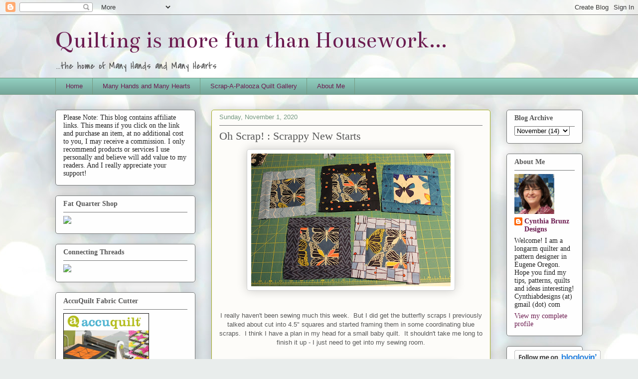

--- FILE ---
content_type: text/html; charset=UTF-8
request_url: https://quiltingismorefunthanhousework.blogspot.com/2020/11/oh-scrap-scrappy-new-starts.html
body_size: 23796
content:
<!DOCTYPE html>
<html class='v2' dir='ltr' xmlns='http://www.w3.org/1999/xhtml' xmlns:b='http://www.google.com/2005/gml/b' xmlns:data='http://www.google.com/2005/gml/data' xmlns:expr='http://www.google.com/2005/gml/expr'>
<head>
<link href='https://www.blogger.com/static/v1/widgets/4128112664-css_bundle_v2.css' rel='stylesheet' type='text/css'/>
<meta content='width=1100' name='viewport'/>
<meta content='text/html; charset=UTF-8' http-equiv='Content-Type'/>
<meta content='blogger' name='generator'/>
<link href='https://quiltingismorefunthanhousework.blogspot.com/favicon.ico' rel='icon' type='image/x-icon'/>
<link href='https://quiltingismorefunthanhousework.blogspot.com/2020/11/oh-scrap-scrappy-new-starts.html' rel='canonical'/>
<link rel="alternate" type="application/atom+xml" title="Quilting is more fun than Housework... - Atom" href="https://quiltingismorefunthanhousework.blogspot.com/feeds/posts/default" />
<link rel="alternate" type="application/rss+xml" title="Quilting is more fun than Housework... - RSS" href="https://quiltingismorefunthanhousework.blogspot.com/feeds/posts/default?alt=rss" />
<link rel="service.post" type="application/atom+xml" title="Quilting is more fun than Housework... - Atom" href="https://www.blogger.com/feeds/1648491809254365804/posts/default" />

<link rel="alternate" type="application/atom+xml" title="Quilting is more fun than Housework... - Atom" href="https://quiltingismorefunthanhousework.blogspot.com/feeds/198332577416449853/comments/default" />
<!--Can't find substitution for tag [blog.ieCssRetrofitLinks]-->
<link href='https://blogger.googleusercontent.com/img/b/R29vZ2xl/AVvXsEgu1QyuGPoqUiDIcpDpawPvargYCNU_3vN1533ypkmOLRf1-xFiQEe7h2TGP1kM52EeLMyfpV4KPv8LIZy8Af7PHxUckiqFhifmlueR4giJmhI3-bCjEU-EWVvnz7t9T6O4DvmVI3A9Xohe/w400-h266/IMG_8374.JPG' rel='image_src'/>
<meta content='https://quiltingismorefunthanhousework.blogspot.com/2020/11/oh-scrap-scrappy-new-starts.html' property='og:url'/>
<meta content='Oh Scrap! : Scrappy New Starts' property='og:title'/>
<meta content='I really haven&#39;t been sewing much this week.  But I did get the butterfly scraps I previously talked about cut into 4.5&quot; squares and started...' property='og:description'/>
<meta content='https://blogger.googleusercontent.com/img/b/R29vZ2xl/AVvXsEgu1QyuGPoqUiDIcpDpawPvargYCNU_3vN1533ypkmOLRf1-xFiQEe7h2TGP1kM52EeLMyfpV4KPv8LIZy8Af7PHxUckiqFhifmlueR4giJmhI3-bCjEU-EWVvnz7t9T6O4DvmVI3A9Xohe/w1200-h630-p-k-no-nu/IMG_8374.JPG' property='og:image'/>
<title>Quilting is more fun than Housework...: Oh Scrap! : Scrappy New Starts</title>
<style type='text/css'>@font-face{font-family:'Bentham';font-style:normal;font-weight:400;font-display:swap;src:url(//fonts.gstatic.com/s/bentham/v20/VdGeAZQPEpYfmHglGWUxCbSJ7y9Y2g.woff2)format('woff2');unicode-range:U+0100-02BA,U+02BD-02C5,U+02C7-02CC,U+02CE-02D7,U+02DD-02FF,U+0304,U+0308,U+0329,U+1D00-1DBF,U+1E00-1E9F,U+1EF2-1EFF,U+2020,U+20A0-20AB,U+20AD-20C0,U+2113,U+2C60-2C7F,U+A720-A7FF;}@font-face{font-family:'Bentham';font-style:normal;font-weight:400;font-display:swap;src:url(//fonts.gstatic.com/s/bentham/v20/VdGeAZQPEpYfmHglGWsxCbSJ7y8.woff2)format('woff2');unicode-range:U+0000-00FF,U+0131,U+0152-0153,U+02BB-02BC,U+02C6,U+02DA,U+02DC,U+0304,U+0308,U+0329,U+2000-206F,U+20AC,U+2122,U+2191,U+2193,U+2212,U+2215,U+FEFF,U+FFFD;}@font-face{font-family:'Covered By Your Grace';font-style:normal;font-weight:400;font-display:swap;src:url(//fonts.gstatic.com/s/coveredbyyourgrace/v17/QGYwz-AZahWOJJI9kykWW9mD6opopoqXSOSEHwgsiaXVIxnL.woff2)format('woff2');unicode-range:U+0100-02BA,U+02BD-02C5,U+02C7-02CC,U+02CE-02D7,U+02DD-02FF,U+0304,U+0308,U+0329,U+1D00-1DBF,U+1E00-1E9F,U+1EF2-1EFF,U+2020,U+20A0-20AB,U+20AD-20C0,U+2113,U+2C60-2C7F,U+A720-A7FF;}@font-face{font-family:'Covered By Your Grace';font-style:normal;font-weight:400;font-display:swap;src:url(//fonts.gstatic.com/s/coveredbyyourgrace/v17/QGYwz-AZahWOJJI9kykWW9mD6opopoqXSOSEEQgsiaXVIw.woff2)format('woff2');unicode-range:U+0000-00FF,U+0131,U+0152-0153,U+02BB-02BC,U+02C6,U+02DA,U+02DC,U+0304,U+0308,U+0329,U+2000-206F,U+20AC,U+2122,U+2191,U+2193,U+2212,U+2215,U+FEFF,U+FFFD;}</style>
<style id='page-skin-1' type='text/css'><!--
/*
-----------------------------------------------
Blogger Template Style
Name:     Awesome Inc.
Designer: Tina Chen
URL:      tinachen.org
----------------------------------------------- */
/* Variable definitions
====================
<Variable name="keycolor" description="Main Color" type="color" default="#ffffff"/>
<Group description="Page" selector="body">
<Variable name="body.font" description="Font" type="font"
default="normal normal 13px Arial, Tahoma, Helvetica, FreeSans, sans-serif"/>
<Variable name="body.background.color" description="Background Color" type="color" default="#000000"/>
<Variable name="body.text.color" description="Text Color" type="color" default="#ffffff"/>
</Group>
<Group description="Links" selector=".main-inner">
<Variable name="link.color" description="Link Color" type="color" default="#888888"/>
<Variable name="link.visited.color" description="Visited Color" type="color" default="#444444"/>
<Variable name="link.hover.color" description="Hover Color" type="color" default="#cccccc"/>
</Group>
<Group description="Blog Title" selector=".header h1">
<Variable name="header.font" description="Title Font" type="font"
default="normal bold 40px Arial, Tahoma, Helvetica, FreeSans, sans-serif"/>
<Variable name="header.text.color" description="Title Color" type="color" default="#575757" />
<Variable name="header.background.color" description="Header Background" type="color" default="transparent" />
</Group>
<Group description="Blog Description" selector=".header .description">
<Variable name="description.font" description="Font" type="font"
default="normal normal 14px Arial, Tahoma, Helvetica, FreeSans, sans-serif"/>
<Variable name="description.text.color" description="Text Color" type="color"
default="#575757" />
</Group>
<Group description="Tabs Text" selector=".tabs-inner .widget li a">
<Variable name="tabs.font" description="Font" type="font"
default="normal bold 14px Arial, Tahoma, Helvetica, FreeSans, sans-serif"/>
<Variable name="tabs.text.color" description="Text Color" type="color" default="#575757"/>
<Variable name="tabs.selected.text.color" description="Selected Color" type="color" default="#575757"/>
</Group>
<Group description="Tabs Background" selector=".tabs-outer .PageList">
<Variable name="tabs.background.color" description="Background Color" type="color" default="#141414"/>
<Variable name="tabs.selected.background.color" description="Selected Color" type="color" default="#444444"/>
<Variable name="tabs.border.color" description="Border Color" type="color" default="#747676"/>
</Group>
<Group description="Date Header" selector=".main-inner .widget h2.date-header, .main-inner .widget h2.date-header span">
<Variable name="date.font" description="Font" type="font"
default="normal normal 14px Arial, Tahoma, Helvetica, FreeSans, sans-serif"/>
<Variable name="date.text.color" description="Text Color" type="color" default="#666666"/>
<Variable name="date.border.color" description="Border Color" type="color" default="#747676"/>
</Group>
<Group description="Post Title" selector="h3.post-title, h4, h3.post-title a">
<Variable name="post.title.font" description="Font" type="font"
default="normal bold 22px Arial, Tahoma, Helvetica, FreeSans, sans-serif"/>
<Variable name="post.title.text.color" description="Text Color" type="color" default="#575757"/>
</Group>
<Group description="Post Background" selector=".post">
<Variable name="post.background.color" description="Background Color" type="color" default="#fefefe" />
<Variable name="post.border.color" description="Border Color" type="color" default="#747676" />
<Variable name="post.border.bevel.color" description="Bevel Color" type="color" default="#747676"/>
</Group>
<Group description="Gadget Title" selector="h2">
<Variable name="widget.title.font" description="Font" type="font"
default="normal bold 14px Arial, Tahoma, Helvetica, FreeSans, sans-serif"/>
<Variable name="widget.title.text.color" description="Text Color" type="color" default="#575757"/>
</Group>
<Group description="Gadget Text" selector=".sidebar .widget">
<Variable name="widget.font" description="Font" type="font"
default="normal normal 14px Arial, Tahoma, Helvetica, FreeSans, sans-serif"/>
<Variable name="widget.text.color" description="Text Color" type="color" default="#575757"/>
<Variable name="widget.alternate.text.color" description="Alternate Color" type="color" default="#666666"/>
</Group>
<Group description="Gadget Links" selector=".sidebar .widget">
<Variable name="widget.link.color" description="Link Color" type="color" default="#a1d83b"/>
<Variable name="widget.link.visited.color" description="Visited Color" type="color" default="#77a51f"/>
<Variable name="widget.link.hover.color" description="Hover Color" type="color" default="#a1d83b"/>
</Group>
<Group description="Gadget Background" selector=".sidebar .widget">
<Variable name="widget.background.color" description="Background Color" type="color" default="#141414"/>
<Variable name="widget.border.color" description="Border Color" type="color" default="#222222"/>
<Variable name="widget.border.bevel.color" description="Bevel Color" type="color" default="#000000"/>
</Group>
<Group description="Sidebar Background" selector=".column-left-inner .column-right-inner">
<Variable name="widget.outer.background.color" description="Background Color" type="color" default="transparent" />
</Group>
<Group description="Images" selector=".main-inner">
<Variable name="image.background.color" description="Background Color" type="color" default="transparent"/>
<Variable name="image.border.color" description="Border Color" type="color" default="transparent"/>
</Group>
<Group description="Feed" selector=".blog-feeds">
<Variable name="feed.text.color" description="Text Color" type="color" default="#575757"/>
</Group>
<Group description="Feed Links" selector=".blog-feeds">
<Variable name="feed.link.color" description="Link Color" type="color" default="#a1d83b"/>
<Variable name="feed.link.visited.color" description="Visited Color" type="color" default="#77a51f"/>
<Variable name="feed.link.hover.color" description="Hover Color" type="color" default="#a1d83b"/>
</Group>
<Group description="Pager" selector=".blog-pager">
<Variable name="pager.background.color" description="Background Color" type="color" default="#fdfcf9" />
</Group>
<Group description="Footer" selector=".footer-outer">
<Variable name="footer.background.color" description="Background Color" type="color" default="#fefefe" />
<Variable name="footer.text.color" description="Text Color" type="color" default="#575757" />
</Group>
<Variable name="title.shadow.spread" description="Title Shadow" type="length" default="-1px"/>
<Variable name="body.background" description="Body Background" type="background"
color="#f9fdfa"
default="$(color) none repeat scroll top left"/>
<Variable name="body.background.gradient.cap" description="Body Gradient Cap" type="url"
default="none"/>
<Variable name="body.background.size" description="Body Background Size" type="string" default="auto"/>
<Variable name="tabs.background.gradient" description="Tabs Background Gradient" type="url"
default="none"/>
<Variable name="header.background.gradient" description="Header Background Gradient" type="url" default="none" />
<Variable name="header.padding.top" description="Header Top Padding" type="length" default="22px" />
<Variable name="header.margin.top" description="Header Top Margin" type="length" default="0" />
<Variable name="header.margin.bottom" description="Header Bottom Margin" type="length" default="0" />
<Variable name="widget.padding.top" description="Widget Padding Top" type="length" default="8px" />
<Variable name="widget.padding.side" description="Widget Padding Side" type="length" default="15px" />
<Variable name="widget.outer.margin.top" description="Widget Top Margin" type="length" default="0" />
<Variable name="widget.outer.background.gradient" description="Gradient" type="url" default="none" />
<Variable name="widget.border.radius" description="Gadget Border Radius" type="length" default="0" />
<Variable name="outer.shadow.spread" description="Outer Shadow Size" type="length" default="0" />
<Variable name="date.header.border.radius.top" description="Date Header Border Radius Top" type="length" default="0" />
<Variable name="date.header.position" description="Date Header Position" type="length" default="15px" />
<Variable name="date.space" description="Date Space" type="length" default="30px" />
<Variable name="date.position" description="Date Float" type="string" default="static" />
<Variable name="date.padding.bottom" description="Date Padding Bottom" type="length" default="0" />
<Variable name="date.border.size" description="Date Border Size" type="length" default="0" />
<Variable name="date.background" description="Date Background" type="background" color="transparent"
default="$(color) none no-repeat scroll top left" />
<Variable name="date.first.border.radius.top" description="Date First top radius" type="length" default="5px" />
<Variable name="date.last.space.bottom" description="Date Last Space Bottom" type="length"
default="20px" />
<Variable name="date.last.border.radius.bottom" description="Date Last bottom radius" type="length" default="5px" />
<Variable name="post.first.padding.top" description="First Post Padding Top" type="length" default="0" />
<Variable name="image.shadow.spread" description="Image Shadow Size" type="length" default="0"/>
<Variable name="image.border.radius" description="Image Border Radius" type="length" default="0"/>
<Variable name="separator.outdent" description="Separator Outdent" type="length" default="15px" />
<Variable name="title.separator.border.size" description="Widget Title Border Size" type="length" default="1px" />
<Variable name="list.separator.border.size" description="List Separator Border Size" type="length" default="1px" />
<Variable name="shadow.spread" description="Shadow Size" type="length" default="0"/>
<Variable name="startSide" description="Side where text starts in blog language" type="automatic" default="left"/>
<Variable name="endSide" description="Side where text ends in blog language" type="automatic" default="right"/>
<Variable name="date.side" description="Side where date header is placed" type="string" default="right"/>
<Variable name="pager.border.radius.top" description="Pager Border Top Radius" type="length" default="5px" />
<Variable name="pager.space.top" description="Pager Top Space" type="length" default="1em" />
<Variable name="footer.background.gradient" description="Background Gradient" type="url" default="none" />
<Variable name="mobile.background.size" description="Mobile Background Size" type="string"
default="auto"/>
<Variable name="mobile.background.overlay" description="Mobile Background Overlay" type="string"
default="transparent none repeat scroll top left"/>
<Variable name="mobile.button.color" description="Mobile Button Color" type="color" default="#ffffff" />
*/
/* Content
----------------------------------------------- */
body, .body-fauxcolumn-outer {
font: normal normal 13px Arial, Tahoma, Helvetica, FreeSans, sans-serif;
color: #575757;
background: #e9edec url(//themes.googleusercontent.com/image?id=1SBilrALlXIPLRAelrnhYjgFyYa09ZeL8cdktIYuaRwQ3kEvcEX-Xz1NjKkrLjtsPxmc7) repeat fixed top center /* Credit: merrymoonmary (http://www.istockphoto.com/googleimages.php?id=10871280&platform=blogger) */;
}
html body .content-outer {
min-width: 0;
max-width: 100%;
width: 100%;
}
a:link {
text-decoration: none;
color: #a1d83b;
}
a:visited {
text-decoration: none;
color: #77a51f;
}
a:hover {
text-decoration: underline;
color: #a1d83b;
}
.body-fauxcolumn-outer .cap-top {
position: absolute;
z-index: 1;
height: 276px;
width: 100%;
background: transparent none repeat-x scroll top left;
_background-image: none;
}
/* Columns
----------------------------------------------- */
.content-inner {
padding: 0;
}
.header-inner .section {
margin: 0 16px;
}
.tabs-inner .section {
margin: 0 16px;
}
.main-inner {
padding-top: 30px;
}
.main-inner .column-center-inner,
.main-inner .column-left-inner,
.main-inner .column-right-inner {
padding: 0 5px;
}
*+html body .main-inner .column-center-inner {
margin-top: -30px;
}
#layout .main-inner .column-center-inner {
margin-top: 0;
}
/* Header
----------------------------------------------- */
.header-outer {
margin: 0 0 0 0;
background: transparent none repeat scroll 0 0;
}
.Header h1 {
font: normal normal 48px Bentham;
color: #222222;
text-shadow: 0 0 -1px #000000;
}
.Header h1 a {
color: #222222;
}
.Header .description {
font: normal normal 20px Covered By Your Grace;
color: #575757;
}
.header-inner .Header .titlewrapper,
.header-inner .Header .descriptionwrapper {
padding-left: 0;
padding-right: 0;
margin-bottom: 0;
}
.header-inner .Header .titlewrapper {
padding-top: 22px;
}
/* Tabs
----------------------------------------------- */
.tabs-outer {
overflow: hidden;
position: relative;
background: #90cdbe url(//www.blogblog.com/1kt/awesomeinc/tabs_gradient_light.png) repeat scroll 0 0;
}
#layout .tabs-outer {
overflow: visible;
}
.tabs-cap-top, .tabs-cap-bottom {
position: absolute;
width: 100%;
border-top: 1px solid #759981;
}
.tabs-cap-bottom {
bottom: 0;
}
.tabs-inner .widget li a {
display: inline-block;
margin: 0;
padding: .6em 1.5em;
font: normal normal 13px Arial, Tahoma, Helvetica, FreeSans, sans-serif;
color: #575757;
border-top: 1px solid #759981;
border-bottom: 1px solid #759981;
border-left: 1px solid #759981;
height: 16px;
line-height: 16px;
}
.tabs-inner .widget li:last-child a {
border-right: 1px solid #759981;
}
.tabs-inner .widget li.selected a, .tabs-inner .widget li a:hover {
background: #588479 url(//www.blogblog.com/1kt/awesomeinc/tabs_gradient_light.png) repeat-x scroll 0 -100px;
color: #ffffff;
}
/* Headings
----------------------------------------------- */
h2 {
font: normal bold 14px Georgia, Utopia, 'Palatino Linotype', Palatino, serif;
color: #575757;
}
/* Widgets
----------------------------------------------- */
.main-inner .section {
margin: 0 27px;
padding: 0;
}
.main-inner .column-left-outer,
.main-inner .column-right-outer {
margin-top: 0;
}
#layout .main-inner .column-left-outer,
#layout .main-inner .column-right-outer {
margin-top: 0;
}
.main-inner .column-left-inner,
.main-inner .column-right-inner {
background: transparent none repeat 0 0;
-moz-box-shadow: 0 0 0 rgba(0, 0, 0, .2);
-webkit-box-shadow: 0 0 0 rgba(0, 0, 0, .2);
-goog-ms-box-shadow: 0 0 0 rgba(0, 0, 0, .2);
box-shadow: 0 0 0 rgba(0, 0, 0, .2);
-moz-border-radius: 5px;
-webkit-border-radius: 5px;
-goog-ms-border-radius: 5px;
border-radius: 5px;
}
#layout .main-inner .column-left-inner,
#layout .main-inner .column-right-inner {
margin-top: 0;
}
.sidebar .widget {
font: normal normal 14px 'Times New Roman', Times, FreeSerif, serif;
color: #222222;
}
.sidebar .widget a:link {
color: #588479;
}
.sidebar .widget a:visited {
color: #575757;
}
.sidebar .widget a:hover {
color: #575757;
}
.sidebar .widget h2 {
text-shadow: 0 0 -1px #000000;
}
.main-inner .widget {
background-color: #fefefe;
border: 1px solid #747676;
padding: 0 15px 15px;
margin: 20px -16px;
-moz-box-shadow: 0 0 20px rgba(0, 0, 0, .2);
-webkit-box-shadow: 0 0 20px rgba(0, 0, 0, .2);
-goog-ms-box-shadow: 0 0 20px rgba(0, 0, 0, .2);
box-shadow: 0 0 20px rgba(0, 0, 0, .2);
-moz-border-radius: 5px;
-webkit-border-radius: 5px;
-goog-ms-border-radius: 5px;
border-radius: 5px;
}
.main-inner .widget h2 {
margin: 0 -0;
padding: .6em 0 .5em;
border-bottom: 1px solid transparent;
}
.footer-inner .widget h2 {
padding: 0 0 .4em;
border-bottom: 1px solid transparent;
}
.main-inner .widget h2 + div, .footer-inner .widget h2 + div {
border-top: 1px solid #747676;
padding-top: 8px;
}
.main-inner .widget .widget-content {
margin: 0 -0;
padding: 7px 0 0;
}
.main-inner .widget ul, .main-inner .widget #ArchiveList ul.flat {
margin: -8px -15px 0;
padding: 0;
list-style: none;
}
.main-inner .widget #ArchiveList {
margin: -8px 0 0;
}
.main-inner .widget ul li, .main-inner .widget #ArchiveList ul.flat li {
padding: .5em 15px;
text-indent: 0;
color: #757575;
border-top: 0 solid #747676;
border-bottom: 1px solid transparent;
}
.main-inner .widget #ArchiveList ul li {
padding-top: .25em;
padding-bottom: .25em;
}
.main-inner .widget ul li:first-child, .main-inner .widget #ArchiveList ul.flat li:first-child {
border-top: none;
}
.main-inner .widget ul li:last-child, .main-inner .widget #ArchiveList ul.flat li:last-child {
border-bottom: none;
}
.post-body {
position: relative;
}
.main-inner .widget .post-body ul {
padding: 0 2.5em;
margin: .5em 0;
list-style: disc;
}
.main-inner .widget .post-body ul li {
padding: 0.25em 0;
margin-bottom: .25em;
color: #575757;
border: none;
}
.footer-inner .widget ul {
padding: 0;
list-style: none;
}
.widget .zippy {
color: #757575;
}
/* Posts
----------------------------------------------- */
body .main-inner .Blog {
padding: 0;
margin-bottom: 1em;
background-color: transparent;
border: none;
-moz-box-shadow: 0 0 0 rgba(0, 0, 0, 0);
-webkit-box-shadow: 0 0 0 rgba(0, 0, 0, 0);
-goog-ms-box-shadow: 0 0 0 rgba(0, 0, 0, 0);
box-shadow: 0 0 0 rgba(0, 0, 0, 0);
}
.main-inner .section:last-child .Blog:last-child {
padding: 0;
margin-bottom: 1em;
}
.main-inner .widget h2.date-header {
margin: 0 -15px 1px;
padding: 0 0 0 0;
font: normal normal 13px Arial, Tahoma, Helvetica, FreeSans, sans-serif;
color: #759981;
background: transparent none no-repeat scroll top left;
border-top: 0 solid #a3ac22;
border-bottom: 1px solid transparent;
-moz-border-radius-topleft: 0;
-moz-border-radius-topright: 0;
-webkit-border-top-left-radius: 0;
-webkit-border-top-right-radius: 0;
border-top-left-radius: 0;
border-top-right-radius: 0;
position: static;
bottom: 100%;
right: 15px;
text-shadow: 0 0 -1px #000000;
}
.main-inner .widget h2.date-header span {
font: normal normal 13px Arial, Tahoma, Helvetica, FreeSans, sans-serif;
display: block;
padding: .5em 15px;
border-left: 0 solid #a3ac22;
border-right: 0 solid #a3ac22;
}
.date-outer {
position: relative;
margin: 30px 0 20px;
padding: 0 15px;
background-color: #fdfcf9;
border: 1px solid #a3ac22;
-moz-box-shadow: 0 0 20px rgba(0, 0, 0, .2);
-webkit-box-shadow: 0 0 20px rgba(0, 0, 0, .2);
-goog-ms-box-shadow: 0 0 20px rgba(0, 0, 0, .2);
box-shadow: 0 0 20px rgba(0, 0, 0, .2);
-moz-border-radius: 5px;
-webkit-border-radius: 5px;
-goog-ms-border-radius: 5px;
border-radius: 5px;
}
.date-outer:first-child {
margin-top: 0;
}
.date-outer:last-child {
margin-bottom: 20px;
-moz-border-radius-bottomleft: 5px;
-moz-border-radius-bottomright: 5px;
-webkit-border-bottom-left-radius: 5px;
-webkit-border-bottom-right-radius: 5px;
-goog-ms-border-bottom-left-radius: 5px;
-goog-ms-border-bottom-right-radius: 5px;
border-bottom-left-radius: 5px;
border-bottom-right-radius: 5px;
}
.date-posts {
margin: 0 -0;
padding: 0 0;
clear: both;
}
.post-outer, .inline-ad {
border-top: 1px solid #a3ac22;
margin: 0 -0;
padding: 15px 0;
}
.post-outer {
padding-bottom: 10px;
}
.post-outer:first-child {
padding-top: 0;
border-top: none;
}
.post-outer:last-child, .inline-ad:last-child {
border-bottom: none;
}
.post-body {
position: relative;
}
.post-body img {
padding: 8px;
background: #ffffff;
border: 1px solid #d0d0d0;
-moz-box-shadow: 0 0 20px rgba(0, 0, 0, .2);
-webkit-box-shadow: 0 0 20px rgba(0, 0, 0, .2);
box-shadow: 0 0 20px rgba(0, 0, 0, .2);
-moz-border-radius: 5px;
-webkit-border-radius: 5px;
border-radius: 5px;
}
h3.post-title, h4 {
font: normal normal 22px Georgia, Utopia, 'Palatino Linotype', Palatino, serif;
color: #575757;
}
h3.post-title a {
font: normal normal 22px Georgia, Utopia, 'Palatino Linotype', Palatino, serif;
color: #575757;
}
h3.post-title a:hover {
color: #a1d83b;
text-decoration: underline;
}
.post-header {
margin: 0 0 1em;
}
.post-body {
line-height: 1.4;
}
.post-outer h2 {
color: #575757;
}
.post-footer {
margin: 1.5em 0 0;
}
#blog-pager {
padding: 15px;
font-size: 120%;
background-color: #fdfcf9;
border: 1px solid #747676;
-moz-box-shadow: 0 0 20px rgba(0, 0, 0, .2);
-webkit-box-shadow: 0 0 20px rgba(0, 0, 0, .2);
-goog-ms-box-shadow: 0 0 20px rgba(0, 0, 0, .2);
box-shadow: 0 0 20px rgba(0, 0, 0, .2);
-moz-border-radius: 5px;
-webkit-border-radius: 5px;
-goog-ms-border-radius: 5px;
border-radius: 5px;
-moz-border-radius-topleft: 5px;
-moz-border-radius-topright: 5px;
-webkit-border-top-left-radius: 5px;
-webkit-border-top-right-radius: 5px;
-goog-ms-border-top-left-radius: 5px;
-goog-ms-border-top-right-radius: 5px;
border-top-left-radius: 5px;
border-top-right-radius-topright: 5px;
margin-top: 1em;
}
.blog-feeds, .post-feeds {
margin: 1em 0;
text-align: center;
color: #222222;
}
.blog-feeds a, .post-feeds a {
color: #d12930;
}
.blog-feeds a:visited, .post-feeds a:visited {
color: #73161a;
}
.blog-feeds a:hover, .post-feeds a:hover {
color: #d12930;
}
.post-outer .comments {
margin-top: 2em;
}
/* Comments
----------------------------------------------- */
.comments .comments-content .icon.blog-author {
background-repeat: no-repeat;
background-image: url([data-uri]);
}
.comments .comments-content .loadmore a {
border-top: 1px solid #759981;
border-bottom: 1px solid #759981;
}
.comments .continue {
border-top: 2px solid #759981;
}
/* Footer
----------------------------------------------- */
.footer-outer {
margin: -20px 0 -1px;
padding: 20px 0 0;
color: #222222;
overflow: hidden;
}
.footer-fauxborder-left {
border-top: 1px solid #747676;
background: #fdfcf9 none repeat scroll 0 0;
-moz-box-shadow: 0 0 20px rgba(0, 0, 0, .2);
-webkit-box-shadow: 0 0 20px rgba(0, 0, 0, .2);
-goog-ms-box-shadow: 0 0 20px rgba(0, 0, 0, .2);
box-shadow: 0 0 20px rgba(0, 0, 0, .2);
margin: 0 -20px;
}
/* Mobile
----------------------------------------------- */
body.mobile {
background-size: auto;
}
.mobile .body-fauxcolumn-outer {
background: transparent none repeat scroll top left;
}
*+html body.mobile .main-inner .column-center-inner {
margin-top: 0;
}
.mobile .main-inner .widget {
padding: 0 0 15px;
}
.mobile .main-inner .widget h2 + div,
.mobile .footer-inner .widget h2 + div {
border-top: none;
padding-top: 0;
}
.mobile .footer-inner .widget h2 {
padding: 0.5em 0;
border-bottom: none;
}
.mobile .main-inner .widget .widget-content {
margin: 0;
padding: 7px 0 0;
}
.mobile .main-inner .widget ul,
.mobile .main-inner .widget #ArchiveList ul.flat {
margin: 0 -15px 0;
}
.mobile .main-inner .widget h2.date-header {
right: 0;
}
.mobile .date-header span {
padding: 0.4em 0;
}
.mobile .date-outer:first-child {
margin-bottom: 0;
border: 1px solid #a3ac22;
-moz-border-radius-topleft: 5px;
-moz-border-radius-topright: 5px;
-webkit-border-top-left-radius: 5px;
-webkit-border-top-right-radius: 5px;
-goog-ms-border-top-left-radius: 5px;
-goog-ms-border-top-right-radius: 5px;
border-top-left-radius: 5px;
border-top-right-radius: 5px;
}
.mobile .date-outer {
border-color: #a3ac22;
border-width: 0 1px 1px;
}
.mobile .date-outer:last-child {
margin-bottom: 0;
}
.mobile .main-inner {
padding: 0;
}
.mobile .header-inner .section {
margin: 0;
}
.mobile .post-outer, .mobile .inline-ad {
padding: 5px 0;
}
.mobile .tabs-inner .section {
margin: 0 10px;
}
.mobile .main-inner .widget h2 {
margin: 0;
padding: 0;
}
.mobile .main-inner .widget h2.date-header span {
padding: 0;
}
.mobile .main-inner .widget .widget-content {
margin: 0;
padding: 7px 0 0;
}
.mobile #blog-pager {
border: 1px solid transparent;
background: #fdfcf9 none repeat scroll 0 0;
}
.mobile .main-inner .column-left-inner,
.mobile .main-inner .column-right-inner {
background: transparent none repeat 0 0;
-moz-box-shadow: none;
-webkit-box-shadow: none;
-goog-ms-box-shadow: none;
box-shadow: none;
}
.mobile .date-posts {
margin: 0;
padding: 0;
}
.mobile .footer-fauxborder-left {
margin: 0;
border-top: inherit;
}
.mobile .main-inner .section:last-child .Blog:last-child {
margin-bottom: 0;
}
.mobile-index-contents {
color: #575757;
}
.mobile .mobile-link-button {
background: #a1d83b url(//www.blogblog.com/1kt/awesomeinc/tabs_gradient_light.png) repeat scroll 0 0;
}
.mobile-link-button a:link, .mobile-link-button a:visited {
color: #ffffff;
}
.mobile .tabs-inner .PageList .widget-content {
background: transparent;
border-top: 1px solid;
border-color: #759981;
color: #575757;
}
.mobile .tabs-inner .PageList .widget-content .pagelist-arrow {
border-left: 1px solid #759981;
}
.comment-thread ol {
counter-reset: contarcomentarios;
}
.comment-thread ol ol {
counter-reset: contarbis;
}
.comment-header:before {
content: counter(contarcomentarios,decimal)".";
counter-increment: contarcomentarios;
float: left;
padding-right: 4px;
}
a{
color: #6c1c50 !important;
}
--></style>
<style id='template-skin-1' type='text/css'><!--
body {
min-width: 1090px;
}
.content-outer, .content-fauxcolumn-outer, .region-inner {
min-width: 1090px;
max-width: 1090px;
_width: 1090px;
}
.main-inner .columns {
padding-left: 313px;
padding-right: 185px;
}
.main-inner .fauxcolumn-center-outer {
left: 313px;
right: 185px;
/* IE6 does not respect left and right together */
_width: expression(this.parentNode.offsetWidth -
parseInt("313px") -
parseInt("185px") + 'px');
}
.main-inner .fauxcolumn-left-outer {
width: 313px;
}
.main-inner .fauxcolumn-right-outer {
width: 185px;
}
.main-inner .column-left-outer {
width: 313px;
right: 100%;
margin-left: -313px;
}
.main-inner .column-right-outer {
width: 185px;
margin-right: -185px;
}
#layout {
min-width: 0;
}
#layout .content-outer {
min-width: 0;
width: 800px;
}
#layout .region-inner {
min-width: 0;
width: auto;
}
--></style>
<script type='text/javascript'>
        (function(i,s,o,g,r,a,m){i['GoogleAnalyticsObject']=r;i[r]=i[r]||function(){
        (i[r].q=i[r].q||[]).push(arguments)},i[r].l=1*new Date();a=s.createElement(o),
        m=s.getElementsByTagName(o)[0];a.async=1;a.src=g;m.parentNode.insertBefore(a,m)
        })(window,document,'script','https://www.google-analytics.com/analytics.js','ga');
        ga('create', 'UA-57194364-1', 'auto', 'blogger');
        ga('blogger.send', 'pageview');
      </script>
<link href='https://www.blogger.com/dyn-css/authorization.css?targetBlogID=1648491809254365804&amp;zx=4fef364a-fa84-4b42-9317-d1963f0520dd' media='none' onload='if(media!=&#39;all&#39;)media=&#39;all&#39;' rel='stylesheet'/><noscript><link href='https://www.blogger.com/dyn-css/authorization.css?targetBlogID=1648491809254365804&amp;zx=4fef364a-fa84-4b42-9317-d1963f0520dd' rel='stylesheet'/></noscript>
<meta name='google-adsense-platform-account' content='ca-host-pub-1556223355139109'/>
<meta name='google-adsense-platform-domain' content='blogspot.com'/>

</head>
<body class='loading'>
<div class='navbar section' id='navbar'><div class='widget Navbar' data-version='1' id='Navbar1'><script type="text/javascript">
    function setAttributeOnload(object, attribute, val) {
      if(window.addEventListener) {
        window.addEventListener('load',
          function(){ object[attribute] = val; }, false);
      } else {
        window.attachEvent('onload', function(){ object[attribute] = val; });
      }
    }
  </script>
<div id="navbar-iframe-container"></div>
<script type="text/javascript" src="https://apis.google.com/js/platform.js"></script>
<script type="text/javascript">
      gapi.load("gapi.iframes:gapi.iframes.style.bubble", function() {
        if (gapi.iframes && gapi.iframes.getContext) {
          gapi.iframes.getContext().openChild({
              url: 'https://www.blogger.com/navbar/1648491809254365804?po\x3d198332577416449853\x26origin\x3dhttps://quiltingismorefunthanhousework.blogspot.com',
              where: document.getElementById("navbar-iframe-container"),
              id: "navbar-iframe"
          });
        }
      });
    </script><script type="text/javascript">
(function() {
var script = document.createElement('script');
script.type = 'text/javascript';
script.src = '//pagead2.googlesyndication.com/pagead/js/google_top_exp.js';
var head = document.getElementsByTagName('head')[0];
if (head) {
head.appendChild(script);
}})();
</script>
</div></div>
<div class='body-fauxcolumns'>
<div class='fauxcolumn-outer body-fauxcolumn-outer'>
<div class='cap-top'>
<div class='cap-left'></div>
<div class='cap-right'></div>
</div>
<div class='fauxborder-left'>
<div class='fauxborder-right'></div>
<div class='fauxcolumn-inner'>
</div>
</div>
<div class='cap-bottom'>
<div class='cap-left'></div>
<div class='cap-right'></div>
</div>
</div>
</div>
<div class='content'>
<div class='content-fauxcolumns'>
<div class='fauxcolumn-outer content-fauxcolumn-outer'>
<div class='cap-top'>
<div class='cap-left'></div>
<div class='cap-right'></div>
</div>
<div class='fauxborder-left'>
<div class='fauxborder-right'></div>
<div class='fauxcolumn-inner'>
</div>
</div>
<div class='cap-bottom'>
<div class='cap-left'></div>
<div class='cap-right'></div>
</div>
</div>
</div>
<div class='content-outer'>
<div class='content-cap-top cap-top'>
<div class='cap-left'></div>
<div class='cap-right'></div>
</div>
<div class='fauxborder-left content-fauxborder-left'>
<div class='fauxborder-right content-fauxborder-right'></div>
<div class='content-inner'>
<header>
<div class='header-outer'>
<div class='header-cap-top cap-top'>
<div class='cap-left'></div>
<div class='cap-right'></div>
</div>
<div class='fauxborder-left header-fauxborder-left'>
<div class='fauxborder-right header-fauxborder-right'></div>
<div class='region-inner header-inner'>
<div class='header section' id='header'><div class='widget Header' data-version='1' id='Header1'>
<div id='header-inner'>
<div class='titlewrapper'>
<h1 class='title'>
<a href='https://quiltingismorefunthanhousework.blogspot.com/'>
Quilting is more fun than Housework...
</a>
</h1>
</div>
<div class='descriptionwrapper'>
<p class='description'><span>...the home of Many Hands and Many Hearts</span></p>
</div>
</div>
</div></div>
</div>
</div>
<div class='header-cap-bottom cap-bottom'>
<div class='cap-left'></div>
<div class='cap-right'></div>
</div>
</div>
</header>
<div class='tabs-outer'>
<div class='tabs-cap-top cap-top'>
<div class='cap-left'></div>
<div class='cap-right'></div>
</div>
<div class='fauxborder-left tabs-fauxborder-left'>
<div class='fauxborder-right tabs-fauxborder-right'></div>
<div class='region-inner tabs-inner'>
<div class='tabs section' id='crosscol'><div class='widget PageList' data-version='1' id='PageList1'>
<h2>Pages</h2>
<div class='widget-content'>
<ul>
<li>
<a href='https://quiltingismorefunthanhousework.blogspot.com/'>Home</a>
</li>
<li>
<a href='https://quiltingismorefunthanhousework.blogspot.com/p/compassion-quilts.html'>Many Hands and Many Hearts</a>
</li>
<li>
<a href='http://quiltingismorefunthanhousework.blogspot.com/p/scrap-palooza-quilt-gallery.html'>Scrap-A-Palooza Quilt Gallery</a>
</li>
<li>
<a href='http://quiltingismorefunthanhousework.blogspot.com/p/about-me.html'>About Me</a>
</li>
</ul>
<div class='clear'></div>
</div>
</div></div>
<div class='tabs no-items section' id='crosscol-overflow'></div>
</div>
</div>
<div class='tabs-cap-bottom cap-bottom'>
<div class='cap-left'></div>
<div class='cap-right'></div>
</div>
</div>
<div class='main-outer'>
<div class='main-cap-top cap-top'>
<div class='cap-left'></div>
<div class='cap-right'></div>
</div>
<div class='fauxborder-left main-fauxborder-left'>
<div class='fauxborder-right main-fauxborder-right'></div>
<div class='region-inner main-inner'>
<div class='columns fauxcolumns'>
<div class='fauxcolumn-outer fauxcolumn-center-outer'>
<div class='cap-top'>
<div class='cap-left'></div>
<div class='cap-right'></div>
</div>
<div class='fauxborder-left'>
<div class='fauxborder-right'></div>
<div class='fauxcolumn-inner'>
</div>
</div>
<div class='cap-bottom'>
<div class='cap-left'></div>
<div class='cap-right'></div>
</div>
</div>
<div class='fauxcolumn-outer fauxcolumn-left-outer'>
<div class='cap-top'>
<div class='cap-left'></div>
<div class='cap-right'></div>
</div>
<div class='fauxborder-left'>
<div class='fauxborder-right'></div>
<div class='fauxcolumn-inner'>
</div>
</div>
<div class='cap-bottom'>
<div class='cap-left'></div>
<div class='cap-right'></div>
</div>
</div>
<div class='fauxcolumn-outer fauxcolumn-right-outer'>
<div class='cap-top'>
<div class='cap-left'></div>
<div class='cap-right'></div>
</div>
<div class='fauxborder-left'>
<div class='fauxborder-right'></div>
<div class='fauxcolumn-inner'>
</div>
</div>
<div class='cap-bottom'>
<div class='cap-left'></div>
<div class='cap-right'></div>
</div>
</div>
<!-- corrects IE6 width calculation -->
<div class='columns-inner'>
<div class='column-center-outer'>
<div class='column-center-inner'>
<div class='main section' id='main'><div class='widget Blog' data-version='1' id='Blog1'>
<div class='blog-posts hfeed'>

          <div class="date-outer">
        
<h2 class='date-header'><span>Sunday, November 1, 2020</span></h2>

          <div class="date-posts">
        
<div class='post-outer'>
<div class='post hentry uncustomized-post-template' itemprop='blogPost' itemscope='itemscope' itemtype='http://schema.org/BlogPosting'>
<meta content='https://blogger.googleusercontent.com/img/b/R29vZ2xl/AVvXsEgu1QyuGPoqUiDIcpDpawPvargYCNU_3vN1533ypkmOLRf1-xFiQEe7h2TGP1kM52EeLMyfpV4KPv8LIZy8Af7PHxUckiqFhifmlueR4giJmhI3-bCjEU-EWVvnz7t9T6O4DvmVI3A9Xohe/w400-h266/IMG_8374.JPG' itemprop='image_url'/>
<meta content='1648491809254365804' itemprop='blogId'/>
<meta content='198332577416449853' itemprop='postId'/>
<a name='198332577416449853'></a>
<h3 class='post-title entry-title' itemprop='name'>
Oh Scrap! : Scrappy New Starts
</h3>
<div class='post-header'>
<div class='post-header-line-1'></div>
</div>
<div class='post-body entry-content' id='post-body-198332577416449853' itemprop='description articleBody'>
<p></p><div class="separator" style="clear: both; text-align: center;"><a href="https://blogger.googleusercontent.com/img/b/R29vZ2xl/AVvXsEgu1QyuGPoqUiDIcpDpawPvargYCNU_3vN1533ypkmOLRf1-xFiQEe7h2TGP1kM52EeLMyfpV4KPv8LIZy8Af7PHxUckiqFhifmlueR4giJmhI3-bCjEU-EWVvnz7t9T6O4DvmVI3A9Xohe/s2048/IMG_8374.JPG" style="margin-left: 1em; margin-right: 1em;"><img border="0" data-original-height="1365" data-original-width="2048" height="266" src="https://blogger.googleusercontent.com/img/b/R29vZ2xl/AVvXsEgu1QyuGPoqUiDIcpDpawPvargYCNU_3vN1533ypkmOLRf1-xFiQEe7h2TGP1kM52EeLMyfpV4KPv8LIZy8Af7PHxUckiqFhifmlueR4giJmhI3-bCjEU-EWVvnz7t9T6O4DvmVI3A9Xohe/w400-h266/IMG_8374.JPG" width="400" /></a></div><div class="separator" style="clear: both; text-align: center;"><br /></div><div class="separator" style="clear: both; text-align: center;"><br /></div><div class="separator" style="clear: both; text-align: center;">I really haven't been sewing much this week.&nbsp; But I did get the butterfly scraps I previously talked about cut into 4.5" squares and started framing them in some coordinating blue scraps.&nbsp; I think I have a plan in my head for a small baby quilt.&nbsp; It shouldn't take me long to finish it up - I just need to get into my sewing room.</div><div class="separator" style="clear: both; text-align: center;"><br /></div>&nbsp;<div class="separator" style="clear: both; text-align: center;"><a href="https://blogger.googleusercontent.com/img/b/R29vZ2xl/AVvXsEib-fUaeatsJOyvYXcki4XoXCTctXQTINlkUdRhwplWDE4j8P_PKunxc15oZEXL0a4HzC7PGitSKbqvfMf41Hw0yM49ZzrnvmwpbBEW31O4i1OoJXh_3-BJ3wpLPISy_oG_UgxkcVRJxemP/s2048/IMG_8375.JPG" style="margin-left: 1em; margin-right: 1em;"><img border="0" data-original-height="1365" data-original-width="2048" height="266" src="https://blogger.googleusercontent.com/img/b/R29vZ2xl/AVvXsEib-fUaeatsJOyvYXcki4XoXCTctXQTINlkUdRhwplWDE4j8P_PKunxc15oZEXL0a4HzC7PGitSKbqvfMf41Hw0yM49ZzrnvmwpbBEW31O4i1OoJXh_3-BJ3wpLPISy_oG_UgxkcVRJxemP/w400-h266/IMG_8375.JPG" width="400" /></a></div><div class="separator" style="clear: both; text-align: center;"><br /></div><div class="separator" style="clear: both; text-align: center;"><br /></div><div class="separator" style="clear: both; text-align: center;">I have also been planning some Christmas gifts.&nbsp; Here is a sneak peak at one of them.&nbsp; This block is made with 1.5" squares.&nbsp; Now I only have 14 more to go!</div><div class="separator" style="clear: both; text-align: center;"><br /></div><div class="separator" style="clear: both; text-align: center;"><br /></div><div style="text-align: center;">I hope you have lots of scrappy projects to share!</div><br /><p></p><div style="font-family: arial, tahoma, helvetica, freesans, sans-serif; font-size: 16px; font-variant-east-asian: normal; font-variant-numeric: normal; text-align: center;"><div style="margin: 0px;"><div style="margin: 0px;"><div style="margin: 0px;"><div style="margin: 0px;"><div style="margin: 0px;"><div style="margin: 0px;"><div style="margin: 0px;"><div style="margin: 0px;"><div style="margin: 0px;"><div style="margin: 0px;"><div style="margin: 0px;"><div style="margin: 0px;"><div style="margin: 0px;"><div style="margin: 0px;"><span style="background-color: white; font-variant-east-asian: normal; font-variant-numeric: normal; text-align: left;"><span style="font-family: inherit;">*********************************************</span></span></div></div></div></div></div></div></div></div></div></div></div></div></div></div></div><div style="font-size: 16px; font-variant-east-asian: normal; font-variant-numeric: normal; text-align: center;"><div style="margin: 0px;"><div style="margin: 0px;"><div style="margin: 0px;"><div style="margin: 0px;"><div style="margin: 0px;"><div style="margin: 0px;"><div style="margin: 0px;"><div style="margin: 0px;"><div style="margin: 0px;"><div style="margin: 0px;"><div style="margin: 0px;"><div style="margin: 0px;"><div style="margin: 0px;"><div style="margin: 0px;"><br /></div></div></div></div></div></div></div></div></div></div></div></div></div></div></div><div style="font-size: 16px; font-variant-east-asian: normal; font-variant-numeric: normal;"><div style="margin: 0px;"><div style="margin: 0px;"><div style="margin: 0px;"><div style="margin: 0px;"><div style="margin: 0px;"><div style="margin: 0px;"><div style="margin: 0px;"><div style="margin: 0px;"><div style="margin: 0px;"><div style="margin: 0px;"><div style="margin: 0px;"><div style="margin: 0px;"><div style="margin: 0px;"><div style="margin: 0px;"><div style="margin: 0px;"><div style="margin: 0px;"><div style="margin: 0px;"><div style="margin: 0px;">It is now your turn to share what you are making with scraps.&nbsp; Here are the details for linking up:&nbsp;</div></div></div></div></div></div></div></div></div></div></div></div></div></div></div></div></div></div><div style="margin: 0px;"></div><div style="margin: 0px;"><div style="margin: 0px;"><div style="margin: 0px;"><div style="margin: 0px;"><div style="margin: 0px;"><div style="margin: 0px;"><div style="margin: 0px;"><div style="margin: 0px;"><div style="margin: 0px;"><div style="margin: 0px;"><div style="margin: 0px;"><div style="margin: 0px;"><div style="margin: 0px;"><div style="margin: 0px;"><div style="margin: 0px;"><div style="margin: 0px;"><div style="margin: 0px;"><span style="color: #575757; font-family: quot; font-size: 13px; font-variant-east-asian: normal; font-variant-numeric: normal; line-height: 18.2px;"></span></div></div></div></div></div></div></div></div></div></div></div></div></div></div></div></div></div></div><div style="font-size: 16px; font-variant-east-asian: normal; font-variant-numeric: normal; text-align: center;"><div style="margin: 0px;"><div style="margin: 0px;"><div style="margin: 0px;"><div style="margin: 0px;"><div style="margin: 0px;"><div style="margin: 0px;"><div style="margin: 0px;"><div style="margin: 0px;"><div style="margin: 0px;"><div style="margin: 0px;"><div style="margin: 0px;"><div style="margin: 0px;"><div style="margin: 0px;"><div style="margin: 0px;"><div style="margin: 0px;"><div style="margin: 0px;"><div style="margin: 0px;"><span face="arial, tahoma, helvetica, freesans, sans-serif" style="color: #575757; font-size: 13px; font-variant-east-asian: normal; font-variant-numeric: normal; line-height: 18.2px; text-align: left;"><br /></span></div></div></div></div></div></div></div></div></div></div></div></div></div></div></div></div></div></div><ul style="color: #575757; font-size: 16px; font-variant-east-asian: normal; font-variant-numeric: normal; line-height: 22.4px; list-style-image: none; list-style-position: outside; margin: 8px 0px; padding: 0px 40px;"><li style="border: 0px none rgb(87, 87, 87); margin: 0px 0px 4px; padding: 4px 0px; text-align: left;"><span style="color: black;">This linky party is for any scrappy project - It can be in-process or a finished piece.</span></li><li style="border: 0px none rgb(87, 87, 87); margin: 0px 0px 4px; padding: 4px 0px; text-align: left;"><span style="color: black;">You can link up your blog post (not your homepage please) or Instagram photo from the past week that features your use of scraps.</span></li><li style="border: 0px none rgb(87, 87, 87); margin: 0px 0px 4px; padding: 4px 0px; text-align: left;"><span style="color: black;">If you are linking to a blog post, I ask that you link back to my blog somewhere in your post. So if you are writing about scraps, just get into the habit of including a link as there will be a linky party available every week!</span></li><li style="border: 0px none rgb(87, 87, 87); margin: 0px 0px 4px; padding: 4px 0px; text-align: left;"><span style="color: black;">If you are using Instagram, please use the hashtag #ohscrap.</span></li><li style="border: 0px none rgb(87, 87, 87); margin: 0px 0px 4px; padding: 4px 0px; text-align: left;"><span style="color: black;">This is a party so remember to socialize and comment on the posts of others.</span></li><li style="border: 0px none rgb(87, 87, 87); margin: 0px 0px 4px; padding: 4px 0px; text-align: left;"><span style="color: black;">Following my blog is not necessary but it sure would be great if you do!&nbsp;</span></li></ul><div style="font-size: 16px; font-variant-east-asian: normal; font-variant-numeric: normal; text-align: center;"><div style="margin: 0px;"><div style="margin: 0px;"><div style="margin: 0px;"><div style="margin: 0px;"><div style="margin: 0px;"><div style="margin: 0px;"><div style="margin: 0px;"><div style="margin: 0px;"><div style="margin: 0px;"><div style="margin: 0px;"><div style="margin: 0px;"><div style="margin: 0px;"><div style="margin: 0px;"><div style="margin: 0px;"><div style="margin: 0px;"><div style="margin: 0px;"><div style="margin: 0px;"><span face="arial, tahoma, helvetica, freesans, sans-serif" style="color: #575757; font-size: 13px; font-variant-east-asian: normal; font-variant-numeric: normal; line-height: 18.2px; text-align: left;"></span></div></div></div></div></div></div></div></div></div></div></div></div></div></div></div></div></div></div><div style="color: #575757; font-variant-east-asian: normal; font-variant-numeric: normal; text-align: center;"><div style="margin: 0px;"><div style="margin: 0px;"><div style="margin: 0px;"><div style="margin: 0px;"><div style="margin: 0px;"><div style="margin: 0px;"><div style="margin: 0px;"><div style="margin: 0px;"><div style="margin: 0px;"><div style="margin: 0px;"><div style="margin: 0px;"><div style="margin: 0px;"><div style="margin: 0px;"><div style="margin: 0px;"><div style="margin: 0px;"><div style="margin: 0px;"><div style="margin: 0px;"><span style="font-family: quot; font-variant-east-asian: normal; font-variant-numeric: normal; line-height: 18.2px; text-align: left;"></span></div></div></div></div></div></div></div></div></div></div></div></div></div></div></div></div></div></div><div style="font-size: 16px; font-variant-east-asian: normal; font-variant-numeric: normal; text-align: center;"><div style="margin: 0px;"><div style="margin: 0px;"><div style="margin: 0px;"><div style="margin: 0px;"><div style="margin: 0px;"><div style="margin: 0px;"><div style="margin: 0px;"><div style="margin: 0px;"><div style="margin: 0px;"><div style="margin: 0px;"><div style="margin: 0px;"><div style="margin: 0px;"><div style="margin: 0px;"><div style="margin: 0px;"><div style="margin: 0px;"><div style="margin: 0px;"><div style="margin: 0px;"><span face="arial, tahoma, helvetica, freesans, sans-serif" style="color: #575757; font-size: 13px; font-variant-east-asian: normal; font-variant-numeric: normal; line-height: 18.2px; text-align: left;"></span></div></div></div></div></div></div></div></div></div></div></div></div></div></div></div></div></div></div><p><span face="arial, tahoma, helvetica, freesans, sans-serif" style="background-color: white; color: #575757; font-size: 13px; font-variant-east-asian: normal; font-variant-numeric: normal;"><span style="color: black; font-family: inherit;"></span></span></p><div style="border-color: rgb(87, 87, 87); border-style: none; border-width: 0px; color: #575757; font-variant-east-asian: normal; font-variant-numeric: normal; margin: 0px 0px 4px; padding: 4px 0px; text-align: center;"><div style="margin: 0px;"><div style="margin: 0px;"><div style="margin: 0px;"><div style="margin: 0px;"><div style="margin: 0px;"><div class="separator" style="clear: both; margin: 0px;"><a href="https://blogger.googleusercontent.com/img/b/R29vZ2xl/AVvXsEg54Z8EyMCoCg0j1sBoz_APBotiRQveh32vQoL2dCSO4nQFAi8du60IuUCQp3Hb18vGD8IrM0W6_vmuufImGcr4Pf2Ve2dNIWd5LbQJfyDTRjtcekT6coT7c2nSCOG_9dvjiKGVAnuTN70/s1600/Oh+Scrap+Button.jpg" style="color: #6c1c50; margin-left: 13px; margin-right: 13px; text-decoration-line: none;"><img alt="Quilting is more fun than Housework" border="0" src="https://blogger.googleusercontent.com/img/b/R29vZ2xl/AVvXsEg54Z8EyMCoCg0j1sBoz_APBotiRQveh32vQoL2dCSO4nQFAi8du60IuUCQp3Hb18vGD8IrM0W6_vmuufImGcr4Pf2Ve2dNIWd5LbQJfyDTRjtcekT6coT7c2nSCOG_9dvjiKGVAnuTN70/s1600/Oh+Scrap+Button.jpg" style="background-attachment: scroll; background-clip: initial; background-image: none; background-origin: initial; background-position: 0% 0%; background-repeat: repeat; background-size: auto; border-radius: 5px; border: 1px solid rgb(208, 208, 208); box-shadow: rgba(0, 0, 0, 0.2) 0px 0px 20px; padding: 8px; position: relative;" /></a></div><div class="separator" style="clear: both; margin: 0px;"><br /></div><div class="separator" style="clear: both; margin: 0px;"><br /></div><!--start InLinkz code-->
<div class="inlinkz-widget" data-uuid="605f7a3fd90f4044b3ab2fa674e74462" style="background-color: #eceff1; border-radius: 7px; font-family: &quot;Helvetica Neue&quot;, Helvetica, Arial, sans-serif; font-size: 16px; margin: 30px 0px; text-align: center; width: 100%;">
<div style="padding: 8px;"><p style="margin-bottom: 15px;">You are invited to the <strong>Inlinkz</strong> link party!</p>
<a href="https://fresh.inlinkz.com/p/605f7a3fd90f4044b3ab2fa674e74462" rel="nofollow" style="background: rgb(32, 156, 238); border-radius: 4px; color: #efefef; padding: 5px 20px; text-decoration: none;" target="_blank">Click here to enter</a></div></div>
<span style="display: none;"><script async="true" src="https://fresh.inlinkz.com/js/widget/load.js?id=9c9b10dbdecdfb9300b0"></script></span>
<!--end InLinkz code--><div class="separator" style="clear: both; margin: 0px;"><div style="color: black;"><span face="&quot;arial&quot; , &quot;helvetica&quot; , sans-serif"><span style="color: purple;"><br /></span></span></div><div style="color: black;"><span face="&quot;arial&quot; , &quot;helvetica&quot; , sans-serif" style="font-size: x-small;"><span style="color: purple;"><b><a href="https://www.bloglovin.com/people/quiltingismorefunthanhousework-3064661"><span style="color: #3d85c6;">Follow&nbsp;<span face="&quot;arial&quot; , &quot;helvetica&quot; , sans-serif">M</span>e on Bloglovin'</span>&nbsp;</a></b></span>&nbsp;&nbsp;&nbsp;&nbsp;&nbsp;&nbsp;&nbsp;&nbsp;&nbsp;<a href="http://feedburner.google.com/fb/a/mailverify?uri=quiltingismorefunthanhousework"><b><span style="color: purple;">Follow Me thru Email</span></b></a>&nbsp;&nbsp;&nbsp;&nbsp;&nbsp;&nbsp;&nbsp;&nbsp;&nbsp;&nbsp;<a href="http://cloud.feedly.com/#subscription%2Ffeed%2Fhttp%3A%2F%2Fquiltingismorefunthanhousework.blogspot.com%2Ffeeds%2Fposts%2Fdefault"><span style="color: #38761d;"><b>Follow Me on Feedly</b></span></a></span></div><br style="color: black; text-align: left;" /><br style="color: black; text-align: left;" /></div><div class="separator" style="clear: both; margin: 0px;"><br /></div></div></div></div></div><a href="https://shareasale.com/r.cfm?b=1049249&amp;u=1009810&amp;m=50439&amp;urllink=&amp;afftrack=" target="_blank"><img alt="Accuquilt Dynamic Promo" border="0" src="https://static.shareasale.com/image/50439/4CAAC478-90E7-9FC5-8A8EBAA847CAE917.jpg" /></a></div><div style="margin: 0px;"><br /></div><div style="margin: 0px;"><br /></div></div>



<!-- Blogger automated replacement: "https://images-blogger-opensocial.googleusercontent.com/gadgets/proxy?url=http%3A%2F%2F4.bp.blogspot.com%2F-XTyeCeIcFJ8%2FVJSHulTzvkI%2FAAAAAAAAGCc%2FO_OPzksuV2s%2Fs1600%2FOh%252BScrap%252BButton.jpg&amp;container=blogger&amp;gadget=a&amp;rewriteMime=image%2F*" with "https://blogger.googleusercontent.com/img/b/R29vZ2xl/AVvXsEg54Z8EyMCoCg0j1sBoz_APBotiRQveh32vQoL2dCSO4nQFAi8du60IuUCQp3Hb18vGD8IrM0W6_vmuufImGcr4Pf2Ve2dNIWd5LbQJfyDTRjtcekT6coT7c2nSCOG_9dvjiKGVAnuTN70/s1600/Oh+Scrap+Button.jpg" --><!-- Blogger automated replacement: "https://blogger.googleusercontent.com/img/b/R29vZ2xl/AVvXsEg54Z8EyMCoCg0j1sBoz_APBotiRQveh32vQoL2dCSO4nQFAi8du60IuUCQp3Hb18vGD8IrM0W6_vmuufImGcr4Pf2Ve2dNIWd5LbQJfyDTRjtcekT6coT7c2nSCOG_9dvjiKGVAnuTN70/s1600/Oh+Scrap+Button.jpg" with "https://blogger.googleusercontent.com/img/b/R29vZ2xl/AVvXsEg54Z8EyMCoCg0j1sBoz_APBotiRQveh32vQoL2dCSO4nQFAi8du60IuUCQp3Hb18vGD8IrM0W6_vmuufImGcr4Pf2Ve2dNIWd5LbQJfyDTRjtcekT6coT7c2nSCOG_9dvjiKGVAnuTN70/s1600/Oh+Scrap+Button.jpg" -->
<div style='clear: both;'></div>
</div>
<div class='post-footer'>
<div class='post-footer-line post-footer-line-1'>
<span class='post-author vcard'>
Posted by
<span class='fn' itemprop='author' itemscope='itemscope' itemtype='http://schema.org/Person'>
<meta content='https://www.blogger.com/profile/03493041529014071142' itemprop='url'/>
<a class='g-profile' href='https://www.blogger.com/profile/03493041529014071142' rel='author' title='author profile'>
<span itemprop='name'>Cynthia Brunz Designs</span>
</a>
</span>
</span>
<span class='post-timestamp'>
at
<meta content='https://quiltingismorefunthanhousework.blogspot.com/2020/11/oh-scrap-scrappy-new-starts.html' itemprop='url'/>
<a class='timestamp-link' href='https://quiltingismorefunthanhousework.blogspot.com/2020/11/oh-scrap-scrappy-new-starts.html' rel='bookmark' title='permanent link'><abbr class='published' itemprop='datePublished' title='2020-11-01T05:00:00-08:00'>5:00&#8239;AM</abbr></a>
</span>
<span class='post-comment-link'>
</span>
<span class='post-icons'>
<span class='item-action'>
<a href='https://www.blogger.com/email-post/1648491809254365804/198332577416449853' title='Email Post'>
<img alt='' class='icon-action' height='13' src='https://resources.blogblog.com/img/icon18_email.gif' width='18'/>
</a>
</span>
<span class='item-control blog-admin pid-1238442216'>
<a href='https://www.blogger.com/post-edit.g?blogID=1648491809254365804&postID=198332577416449853&from=pencil' title='Edit Post'>
<img alt='' class='icon-action' height='18' src='https://resources.blogblog.com/img/icon18_edit_allbkg.gif' width='18'/>
</a>
</span>
</span>
<div class='post-share-buttons goog-inline-block'>
<a class='goog-inline-block share-button sb-email' href='https://www.blogger.com/share-post.g?blogID=1648491809254365804&postID=198332577416449853&target=email' target='_blank' title='Email This'><span class='share-button-link-text'>Email This</span></a><a class='goog-inline-block share-button sb-blog' href='https://www.blogger.com/share-post.g?blogID=1648491809254365804&postID=198332577416449853&target=blog' onclick='window.open(this.href, "_blank", "height=270,width=475"); return false;' target='_blank' title='BlogThis!'><span class='share-button-link-text'>BlogThis!</span></a><a class='goog-inline-block share-button sb-twitter' href='https://www.blogger.com/share-post.g?blogID=1648491809254365804&postID=198332577416449853&target=twitter' target='_blank' title='Share to X'><span class='share-button-link-text'>Share to X</span></a><a class='goog-inline-block share-button sb-facebook' href='https://www.blogger.com/share-post.g?blogID=1648491809254365804&postID=198332577416449853&target=facebook' onclick='window.open(this.href, "_blank", "height=430,width=640"); return false;' target='_blank' title='Share to Facebook'><span class='share-button-link-text'>Share to Facebook</span></a><a class='goog-inline-block share-button sb-pinterest' href='https://www.blogger.com/share-post.g?blogID=1648491809254365804&postID=198332577416449853&target=pinterest' target='_blank' title='Share to Pinterest'><span class='share-button-link-text'>Share to Pinterest</span></a>
</div>
</div>
<div class='post-footer-line post-footer-line-2'>
<span class='post-labels'>
Labels:
<a href='https://quiltingismorefunthanhousework.blogspot.com/search/label/Baby%20Quilts' rel='tag'>Baby Quilts</a>,
<a href='https://quiltingismorefunthanhousework.blogspot.com/search/label/Christmas' rel='tag'>Christmas</a>,
<a href='https://quiltingismorefunthanhousework.blogspot.com/search/label/Oh%20Scrap%21' rel='tag'>Oh Scrap!</a>,
<a href='https://quiltingismorefunthanhousework.blogspot.com/search/label/Scrap%20Quilting' rel='tag'>Scrap Quilting</a>
</span>
</div>
<div class='post-footer-line post-footer-line-3'>
<span class='post-location'>
</span>
</div>
</div>
</div>
<div class='comments' id='comments'>
<a name='comments'></a>
<h4>7 comments:</h4>
<div id='Blog1_comments-block-wrapper'>
<dl class='avatar-comment-indent' id='comments-block'>
<dt class='comment-author ' id='c2423962828787706731'>
<a name='c2423962828787706731'></a>
<div class="avatar-image-container vcard"><span dir="ltr"><a href="https://www.blogger.com/profile/05963436433585505550" target="" rel="nofollow" onclick="" class="avatar-hovercard" id="av-2423962828787706731-05963436433585505550"><img src="https://resources.blogblog.com/img/blank.gif" width="35" height="35" class="delayLoad" style="display: none;" longdesc="//blogger.googleusercontent.com/img/b/R29vZ2xl/AVvXsEhq1HqRMJSYtTU4aCTjVPDSYQRlEV9EL8-XXYWzumxh8BdlmxbuqQzQii_e7ETht9rCtKW0OjCR1F1wdgYP65TFlNqolySp5ESeSBSehIvcTlF8XqfAZ7XBtcv00pIyBA/s45-c/image.jpg" alt="" title="LIttle Penguin Quilts">

<noscript><img src="//blogger.googleusercontent.com/img/b/R29vZ2xl/AVvXsEhq1HqRMJSYtTU4aCTjVPDSYQRlEV9EL8-XXYWzumxh8BdlmxbuqQzQii_e7ETht9rCtKW0OjCR1F1wdgYP65TFlNqolySp5ESeSBSehIvcTlF8XqfAZ7XBtcv00pIyBA/s45-c/image.jpg" width="35" height="35" class="photo" alt=""></noscript></a></span></div>
<a href='https://www.blogger.com/profile/05963436433585505550' rel='nofollow'>LIttle Penguin Quilts</a>
said...
</dt>
<dd class='comment-body' id='Blog1_cmt-2423962828787706731'>
<p>
The butterfly fabric looks fun!  And I&#39;m curious what you&#39;re making with those tiny squares, too.  Have a great day, Cyndy!
</p>
</dd>
<dd class='comment-footer'>
<span class='comment-timestamp'>
<a href='https://quiltingismorefunthanhousework.blogspot.com/2020/11/oh-scrap-scrappy-new-starts.html?showComment=1604240438036#c2423962828787706731' title='comment permalink'>
November 1, 2020 at 6:20&#8239;AM
</a>
<span class='item-control blog-admin pid-1993724263'>
<a class='comment-delete' href='https://www.blogger.com/comment/delete/1648491809254365804/2423962828787706731' title='Delete Comment'>
<img src='https://resources.blogblog.com/img/icon_delete13.gif'/>
</a>
</span>
</span>
</dd>
<dt class='comment-author ' id='c3116376692176070782'>
<a name='c3116376692176070782'></a>
<div class="avatar-image-container vcard"><span dir="ltr"><a href="https://www.blogger.com/profile/12468537883595941188" target="" rel="nofollow" onclick="" class="avatar-hovercard" id="av-3116376692176070782-12468537883595941188"><img src="https://resources.blogblog.com/img/blank.gif" width="35" height="35" class="delayLoad" style="display: none;" longdesc="//blogger.googleusercontent.com/img/b/R29vZ2xl/AVvXsEgpGKSNfRMoqGTMvazT_9kiNYu0DtxVKMwMetkHYB3Yvf-yeYorY_DcakRt5gXEcGuivdzBnrqLls6CNm7lysldmDlgkrTMSsV0vWxKFaeyrcKVY_DnJrtiCfpTkB9XXQ/s45-c/uqthumbnail.jpg" alt="" title="Mary R.">

<noscript><img src="//blogger.googleusercontent.com/img/b/R29vZ2xl/AVvXsEgpGKSNfRMoqGTMvazT_9kiNYu0DtxVKMwMetkHYB3Yvf-yeYorY_DcakRt5gXEcGuivdzBnrqLls6CNm7lysldmDlgkrTMSsV0vWxKFaeyrcKVY_DnJrtiCfpTkB9XXQ/s45-c/uqthumbnail.jpg" width="35" height="35" class="photo" alt=""></noscript></a></span></div>
<a href='https://www.blogger.com/profile/12468537883595941188' rel='nofollow'>Mary R.</a>
said...
</dt>
<dd class='comment-body' id='Blog1_cmt-3116376692176070782'>
<p>
The butterfly blocks are looking good!
</p>
</dd>
<dd class='comment-footer'>
<span class='comment-timestamp'>
<a href='https://quiltingismorefunthanhousework.blogspot.com/2020/11/oh-scrap-scrappy-new-starts.html?showComment=1604241479077#c3116376692176070782' title='comment permalink'>
November 1, 2020 at 6:37&#8239;AM
</a>
<span class='item-control blog-admin pid-257245352'>
<a class='comment-delete' href='https://www.blogger.com/comment/delete/1648491809254365804/3116376692176070782' title='Delete Comment'>
<img src='https://resources.blogblog.com/img/icon_delete13.gif'/>
</a>
</span>
</span>
</dd>
<dt class='comment-author ' id='c4909207019140915254'>
<a name='c4909207019140915254'></a>
<div class="avatar-image-container vcard"><span dir="ltr"><a href="https://www.blogger.com/profile/11629856023631651681" target="" rel="nofollow" onclick="" class="avatar-hovercard" id="av-4909207019140915254-11629856023631651681"><img src="https://resources.blogblog.com/img/blank.gif" width="35" height="35" class="delayLoad" style="display: none;" longdesc="//blogger.googleusercontent.com/img/b/R29vZ2xl/AVvXsEgkWpYXqfEqqdKKoLiiB3p3ctbdBBfY6D31s6hGAIsrImPYoejrRBR57jHhKlobgIXxA_ZjQnVcWFECDGNorE48evwHHcyb23yAQDkeuIRcW05JauIyAh9mkwb_CoqaNTc/s45-c/GoldieCar.jpg" alt="" title="gayle">

<noscript><img src="//blogger.googleusercontent.com/img/b/R29vZ2xl/AVvXsEgkWpYXqfEqqdKKoLiiB3p3ctbdBBfY6D31s6hGAIsrImPYoejrRBR57jHhKlobgIXxA_ZjQnVcWFECDGNorE48evwHHcyb23yAQDkeuIRcW05JauIyAh9mkwb_CoqaNTc/s45-c/GoldieCar.jpg" width="35" height="35" class="photo" alt=""></noscript></a></span></div>
<a href='https://www.blogger.com/profile/11629856023631651681' rel='nofollow'>gayle</a>
said...
</dt>
<dd class='comment-body' id='Blog1_cmt-4909207019140915254'>
<p>
Those are some snazzy butterflies! (Do people still say snazzy?  I still say snazzy...)<br />Looking forward to seeing what you do with the squares - that&#39;s my kind of block!<br />
</p>
</dd>
<dd class='comment-footer'>
<span class='comment-timestamp'>
<a href='https://quiltingismorefunthanhousework.blogspot.com/2020/11/oh-scrap-scrappy-new-starts.html?showComment=1604244904745#c4909207019140915254' title='comment permalink'>
November 1, 2020 at 7:35&#8239;AM
</a>
<span class='item-control blog-admin pid-610202654'>
<a class='comment-delete' href='https://www.blogger.com/comment/delete/1648491809254365804/4909207019140915254' title='Delete Comment'>
<img src='https://resources.blogblog.com/img/icon_delete13.gif'/>
</a>
</span>
</span>
</dd>
<dt class='comment-author ' id='c6144862804460097660'>
<a name='c6144862804460097660'></a>
<div class="avatar-image-container vcard"><span dir="ltr"><a href="https://www.blogger.com/profile/11770193529950365462" target="" rel="nofollow" onclick="" class="avatar-hovercard" id="av-6144862804460097660-11770193529950365462"><img src="https://resources.blogblog.com/img/blank.gif" width="35" height="35" class="delayLoad" style="display: none;" longdesc="//blogger.googleusercontent.com/img/b/R29vZ2xl/AVvXsEg_OaIjRLjuCJaG-0HyO5hr6Z8UW5RgXvLDVqisv1Ef4Y2NF6vH6pBUi5WkH-WRG9LPc_xZtgH4eo4S4VDTP8PvEc2vwuLeFfUwgRoGLlsr5yVIyw34HTDRPfAEQOwh9_8/s45-c/P1010039+%288%29.JPG" alt="" title="Jocelyn is Canadian Needle Nana">

<noscript><img src="//blogger.googleusercontent.com/img/b/R29vZ2xl/AVvXsEg_OaIjRLjuCJaG-0HyO5hr6Z8UW5RgXvLDVqisv1Ef4Y2NF6vH6pBUi5WkH-WRG9LPc_xZtgH4eo4S4VDTP8PvEc2vwuLeFfUwgRoGLlsr5yVIyw34HTDRPfAEQOwh9_8/s45-c/P1010039+%288%29.JPG" width="35" height="35" class="photo" alt=""></noscript></a></span></div>
<a href='https://www.blogger.com/profile/11770193529950365462' rel='nofollow'>Jocelyn is Canadian Needle Nana</a>
said...
</dt>
<dd class='comment-body' id='Blog1_cmt-6144862804460097660'>
<p>
Love that butterfly fabric. I like the way they are getting framed.
</p>
</dd>
<dd class='comment-footer'>
<span class='comment-timestamp'>
<a href='https://quiltingismorefunthanhousework.blogspot.com/2020/11/oh-scrap-scrappy-new-starts.html?showComment=1604246255937#c6144862804460097660' title='comment permalink'>
November 1, 2020 at 7:57&#8239;AM
</a>
<span class='item-control blog-admin pid-1336059570'>
<a class='comment-delete' href='https://www.blogger.com/comment/delete/1648491809254365804/6144862804460097660' title='Delete Comment'>
<img src='https://resources.blogblog.com/img/icon_delete13.gif'/>
</a>
</span>
</span>
</dd>
<dt class='comment-author ' id='c7055418658274934891'>
<a name='c7055418658274934891'></a>
<div class="avatar-image-container avatar-stock"><span dir="ltr"><a href="https://www.blogger.com/profile/10706614750500929214" target="" rel="nofollow" onclick="" class="avatar-hovercard" id="av-7055418658274934891-10706614750500929214"><img src="//www.blogger.com/img/blogger_logo_round_35.png" width="35" height="35" alt="" title="The Joyful Quilter">

</a></span></div>
<a href='https://www.blogger.com/profile/10706614750500929214' rel='nofollow'>The Joyful Quilter</a>
said...
</dt>
<dd class='comment-body' id='Blog1_cmt-7055418658274934891'>
<p>
The butterflies are looking good, Cynthia! I&#39;ll be looking forward to seeing what gifts you are stitching up with that other scrappy block.
</p>
</dd>
<dd class='comment-footer'>
<span class='comment-timestamp'>
<a href='https://quiltingismorefunthanhousework.blogspot.com/2020/11/oh-scrap-scrappy-new-starts.html?showComment=1604247057356#c7055418658274934891' title='comment permalink'>
November 1, 2020 at 8:10&#8239;AM
</a>
<span class='item-control blog-admin pid-1151810456'>
<a class='comment-delete' href='https://www.blogger.com/comment/delete/1648491809254365804/7055418658274934891' title='Delete Comment'>
<img src='https://resources.blogblog.com/img/icon_delete13.gif'/>
</a>
</span>
</span>
</dd>
<dt class='comment-author ' id='c2210158650034739417'>
<a name='c2210158650034739417'></a>
<div class="avatar-image-container avatar-stock"><span dir="ltr"><a href="https://www.blogger.com/profile/06553491768819243802" target="" rel="nofollow" onclick="" class="avatar-hovercard" id="av-2210158650034739417-06553491768819243802"><img src="//www.blogger.com/img/blogger_logo_round_35.png" width="35" height="35" alt="" title="LA Paylor">

</a></span></div>
<a href='https://www.blogger.com/profile/06553491768819243802' rel='nofollow'>LA Paylor</a>
said...
</dt>
<dd class='comment-body' id='Blog1_cmt-2210158650034739417'>
<p>
someone gave me a bag of tiny squares (samples) and I want to do something with them too. Maybe a journal cover, seeing your little gift in the works made me think I might could make something with mine.
</p>
</dd>
<dd class='comment-footer'>
<span class='comment-timestamp'>
<a href='https://quiltingismorefunthanhousework.blogspot.com/2020/11/oh-scrap-scrappy-new-starts.html?showComment=1604249208358#c2210158650034739417' title='comment permalink'>
November 1, 2020 at 8:46&#8239;AM
</a>
<span class='item-control blog-admin pid-1157291310'>
<a class='comment-delete' href='https://www.blogger.com/comment/delete/1648491809254365804/2210158650034739417' title='Delete Comment'>
<img src='https://resources.blogblog.com/img/icon_delete13.gif'/>
</a>
</span>
</span>
</dd>
<dt class='comment-author ' id='c4726826554536734349'>
<a name='c4726826554536734349'></a>
<div class="avatar-image-container avatar-stock"><span dir="ltr"><img src="//resources.blogblog.com/img/blank.gif" width="35" height="35" alt="" title="Anonymous">

</span></div>
Anonymous
said...
</dt>
<dd class='comment-body' id='Blog1_cmt-4726826554536734349'>
<p>
I&#8217;m loving all of those blocks!<br /><br />Michelle <br />https://mybijoulifeonline.com 
</p>
</dd>
<dd class='comment-footer'>
<span class='comment-timestamp'>
<a href='https://quiltingismorefunthanhousework.blogspot.com/2020/11/oh-scrap-scrappy-new-starts.html?showComment=1604264836178#c4726826554536734349' title='comment permalink'>
November 1, 2020 at 1:07&#8239;PM
</a>
<span class='item-control blog-admin pid-566673380'>
<a class='comment-delete' href='https://www.blogger.com/comment/delete/1648491809254365804/4726826554536734349' title='Delete Comment'>
<img src='https://resources.blogblog.com/img/icon_delete13.gif'/>
</a>
</span>
</span>
</dd>
</dl>
</div>
<p class='comment-footer'>
<a href='https://www.blogger.com/comment/fullpage/post/1648491809254365804/198332577416449853' onclick='javascript:window.open(this.href, "bloggerPopup", "toolbar=0,location=0,statusbar=1,menubar=0,scrollbars=yes,width=640,height=500"); return false;'>Post a Comment</a>
</p>
<div id='backlinks-container'>
<div id='Blog1_backlinks-container'>
</div>
</div>
</div>
</div>

        </div></div>
      
</div>
<div class='blog-pager' id='blog-pager'>
<span id='blog-pager-newer-link'>
<a class='blog-pager-newer-link' href='https://quiltingismorefunthanhousework.blogspot.com/2020/11/soothing-anxiety.html' id='Blog1_blog-pager-newer-link' title='Newer Post'>Newer Post</a>
</span>
<span id='blog-pager-older-link'>
<a class='blog-pager-older-link' href='https://quiltingismorefunthanhousework.blogspot.com/2020/10/from-trash-to-treasure.html' id='Blog1_blog-pager-older-link' title='Older Post'>Older Post</a>
</span>
<a class='home-link' href='https://quiltingismorefunthanhousework.blogspot.com/'>Home</a>
</div>
<div class='clear'></div>
<div class='post-feeds'>
<div class='feed-links'>
Subscribe to:
<a class='feed-link' href='https://quiltingismorefunthanhousework.blogspot.com/feeds/198332577416449853/comments/default' target='_blank' type='application/atom+xml'>Post Comments (Atom)</a>
</div>
</div>
</div></div>
</div>
</div>
<div class='column-left-outer'>
<div class='column-left-inner'>
<aside>
<div class='sidebar section' id='sidebar-left-1'><div class='widget Text' data-version='1' id='Text3'>
<div class='widget-content'>
<span style="font-size:7;">Please Note: This blog contains affiliate links. This means if you click on the link and purchase an item, at no additional cost to you, I may receive a commission.  I only recommend products or services I use personally and believe will add value to my readers.  And I really appreciate your support!</span>
</div>
<div class='clear'></div>
</div><div class='widget HTML' data-version='1' id='HTML8'>
<h2 class='title'>Fat Quarter Shop</h2>
<div class='widget-content'>
<a target="_blank" href="https://shareasale.com/r.cfm?b=1430551&amp;u=1009810&amp;m=68500&amp;urllink=&amp;afftrack="><img src="https://static.shareasale.com/image/68500/affiliate-200x200-photo2.jpg" border="0" /></a>
</div>
<div class='clear'></div>
</div><div class='widget HTML' data-version='1' id='HTML7'>
<h2 class='title'>Connecting Threads</h2>
<div class='widget-content'>
<a target="_blank" href="https://shareasale.com/r.cfm?b=1548370&amp;u=1009810&amp;m=60894&amp;urllink=&amp;afftrack="><img src="https://static.shareasale.com/image/60894/AffiliateImages_250x250_FreeShipping.png" border="0" /></a>
</div>
<div class='clear'></div>
</div><div class='widget HTML' data-version='1' id='HTML49'>
<h2 class='title'>AccuQuilt Fabric Cutter</h2>
<div class='widget-content'>
<a href="http://www.shareasale.com/r.cfm?b=565735&amp;u=1009810&amp;m=50439&amp;urllink=&amp;afftrack=" target="_blank"><img alt="Shipping Banner" border="0" height="172" src="https://lh3.googleusercontent.com/blogger_img_proxy/AEn0k_t-8tMlk9gNhId9Evsbg0MzhAjf9aBGSRYTvAmTGXlFSMWCA_vdp1EuiSebgBf9hU77iSdQz5v34hUxrf5WCvWklsSmZMR90qGr7yba_DnjplYepB5Rh5IcJFXzhejENw=s0-d" width="172" /></a>
</div>
<div class='clear'></div>
</div></div>
</aside>
</div>
</div>
<div class='column-right-outer'>
<div class='column-right-inner'>
<aside>
<div class='sidebar section' id='sidebar-right-1'><div class='widget BlogArchive' data-version='1' id='BlogArchive1'>
<h2>Blog Archive</h2>
<div class='widget-content'>
<div id='ArchiveList'>
<div id='BlogArchive1_ArchiveList'>
<select id='BlogArchive1_ArchiveMenu'>
<option value=''>Blog Archive</option>
<option value='https://quiltingismorefunthanhousework.blogspot.com/2025/12/'>December (4)</option>
<option value='https://quiltingismorefunthanhousework.blogspot.com/2025/11/'>November (8)</option>
<option value='https://quiltingismorefunthanhousework.blogspot.com/2025/10/'>October (7)</option>
<option value='https://quiltingismorefunthanhousework.blogspot.com/2025/09/'>September (9)</option>
<option value='https://quiltingismorefunthanhousework.blogspot.com/2025/08/'>August (10)</option>
<option value='https://quiltingismorefunthanhousework.blogspot.com/2025/07/'>July (11)</option>
<option value='https://quiltingismorefunthanhousework.blogspot.com/2025/06/'>June (12)</option>
<option value='https://quiltingismorefunthanhousework.blogspot.com/2025/05/'>May (10)</option>
<option value='https://quiltingismorefunthanhousework.blogspot.com/2025/04/'>April (10)</option>
<option value='https://quiltingismorefunthanhousework.blogspot.com/2025/03/'>March (11)</option>
<option value='https://quiltingismorefunthanhousework.blogspot.com/2025/02/'>February (10)</option>
<option value='https://quiltingismorefunthanhousework.blogspot.com/2025/01/'>January (8)</option>
<option value='https://quiltingismorefunthanhousework.blogspot.com/2024/12/'>December (11)</option>
<option value='https://quiltingismorefunthanhousework.blogspot.com/2024/11/'>November (12)</option>
<option value='https://quiltingismorefunthanhousework.blogspot.com/2024/10/'>October (14)</option>
<option value='https://quiltingismorefunthanhousework.blogspot.com/2024/09/'>September (12)</option>
<option value='https://quiltingismorefunthanhousework.blogspot.com/2024/08/'>August (13)</option>
<option value='https://quiltingismorefunthanhousework.blogspot.com/2024/07/'>July (12)</option>
<option value='https://quiltingismorefunthanhousework.blogspot.com/2024/06/'>June (12)</option>
<option value='https://quiltingismorefunthanhousework.blogspot.com/2024/05/'>May (13)</option>
<option value='https://quiltingismorefunthanhousework.blogspot.com/2024/04/'>April (11)</option>
<option value='https://quiltingismorefunthanhousework.blogspot.com/2024/03/'>March (14)</option>
<option value='https://quiltingismorefunthanhousework.blogspot.com/2024/02/'>February (12)</option>
<option value='https://quiltingismorefunthanhousework.blogspot.com/2024/01/'>January (13)</option>
<option value='https://quiltingismorefunthanhousework.blogspot.com/2023/12/'>December (14)</option>
<option value='https://quiltingismorefunthanhousework.blogspot.com/2023/11/'>November (13)</option>
<option value='https://quiltingismorefunthanhousework.blogspot.com/2023/10/'>October (13)</option>
<option value='https://quiltingismorefunthanhousework.blogspot.com/2023/09/'>September (13)</option>
<option value='https://quiltingismorefunthanhousework.blogspot.com/2023/08/'>August (13)</option>
<option value='https://quiltingismorefunthanhousework.blogspot.com/2023/07/'>July (13)</option>
<option value='https://quiltingismorefunthanhousework.blogspot.com/2023/06/'>June (12)</option>
<option value='https://quiltingismorefunthanhousework.blogspot.com/2023/05/'>May (13)</option>
<option value='https://quiltingismorefunthanhousework.blogspot.com/2023/04/'>April (15)</option>
<option value='https://quiltingismorefunthanhousework.blogspot.com/2023/03/'>March (13)</option>
<option value='https://quiltingismorefunthanhousework.blogspot.com/2023/02/'>February (13)</option>
<option value='https://quiltingismorefunthanhousework.blogspot.com/2023/01/'>January (14)</option>
<option value='https://quiltingismorefunthanhousework.blogspot.com/2022/12/'>December (11)</option>
<option value='https://quiltingismorefunthanhousework.blogspot.com/2022/11/'>November (12)</option>
<option value='https://quiltingismorefunthanhousework.blogspot.com/2022/10/'>October (9)</option>
<option value='https://quiltingismorefunthanhousework.blogspot.com/2022/09/'>September (8)</option>
<option value='https://quiltingismorefunthanhousework.blogspot.com/2022/08/'>August (8)</option>
<option value='https://quiltingismorefunthanhousework.blogspot.com/2022/07/'>July (13)</option>
<option value='https://quiltingismorefunthanhousework.blogspot.com/2022/06/'>June (11)</option>
<option value='https://quiltingismorefunthanhousework.blogspot.com/2022/05/'>May (12)</option>
<option value='https://quiltingismorefunthanhousework.blogspot.com/2022/04/'>April (12)</option>
<option value='https://quiltingismorefunthanhousework.blogspot.com/2022/03/'>March (13)</option>
<option value='https://quiltingismorefunthanhousework.blogspot.com/2022/02/'>February (11)</option>
<option value='https://quiltingismorefunthanhousework.blogspot.com/2022/01/'>January (10)</option>
<option value='https://quiltingismorefunthanhousework.blogspot.com/2021/12/'>December (9)</option>
<option value='https://quiltingismorefunthanhousework.blogspot.com/2021/11/'>November (10)</option>
<option value='https://quiltingismorefunthanhousework.blogspot.com/2021/10/'>October (12)</option>
<option value='https://quiltingismorefunthanhousework.blogspot.com/2021/09/'>September (10)</option>
<option value='https://quiltingismorefunthanhousework.blogspot.com/2021/08/'>August (9)</option>
<option value='https://quiltingismorefunthanhousework.blogspot.com/2021/07/'>July (11)</option>
<option value='https://quiltingismorefunthanhousework.blogspot.com/2021/06/'>June (10)</option>
<option value='https://quiltingismorefunthanhousework.blogspot.com/2021/05/'>May (11)</option>
<option value='https://quiltingismorefunthanhousework.blogspot.com/2021/04/'>April (10)</option>
<option value='https://quiltingismorefunthanhousework.blogspot.com/2021/03/'>March (14)</option>
<option value='https://quiltingismorefunthanhousework.blogspot.com/2021/02/'>February (10)</option>
<option value='https://quiltingismorefunthanhousework.blogspot.com/2021/01/'>January (14)</option>
<option value='https://quiltingismorefunthanhousework.blogspot.com/2020/12/'>December (12)</option>
<option value='https://quiltingismorefunthanhousework.blogspot.com/2020/11/'>November (14)</option>
<option value='https://quiltingismorefunthanhousework.blogspot.com/2020/10/'>October (11)</option>
<option value='https://quiltingismorefunthanhousework.blogspot.com/2020/09/'>September (11)</option>
<option value='https://quiltingismorefunthanhousework.blogspot.com/2020/08/'>August (11)</option>
<option value='https://quiltingismorefunthanhousework.blogspot.com/2020/07/'>July (13)</option>
<option value='https://quiltingismorefunthanhousework.blogspot.com/2020/06/'>June (10)</option>
<option value='https://quiltingismorefunthanhousework.blogspot.com/2020/05/'>May (12)</option>
<option value='https://quiltingismorefunthanhousework.blogspot.com/2020/04/'>April (9)</option>
<option value='https://quiltingismorefunthanhousework.blogspot.com/2020/03/'>March (15)</option>
<option value='https://quiltingismorefunthanhousework.blogspot.com/2020/02/'>February (12)</option>
<option value='https://quiltingismorefunthanhousework.blogspot.com/2020/01/'>January (11)</option>
<option value='https://quiltingismorefunthanhousework.blogspot.com/2019/12/'>December (9)</option>
<option value='https://quiltingismorefunthanhousework.blogspot.com/2019/11/'>November (10)</option>
<option value='https://quiltingismorefunthanhousework.blogspot.com/2019/10/'>October (13)</option>
<option value='https://quiltingismorefunthanhousework.blogspot.com/2019/09/'>September (10)</option>
<option value='https://quiltingismorefunthanhousework.blogspot.com/2019/08/'>August (13)</option>
<option value='https://quiltingismorefunthanhousework.blogspot.com/2019/07/'>July (13)</option>
<option value='https://quiltingismorefunthanhousework.blogspot.com/2019/06/'>June (13)</option>
<option value='https://quiltingismorefunthanhousework.blogspot.com/2019/05/'>May (12)</option>
<option value='https://quiltingismorefunthanhousework.blogspot.com/2019/04/'>April (10)</option>
<option value='https://quiltingismorefunthanhousework.blogspot.com/2019/03/'>March (14)</option>
<option value='https://quiltingismorefunthanhousework.blogspot.com/2019/02/'>February (11)</option>
<option value='https://quiltingismorefunthanhousework.blogspot.com/2019/01/'>January (13)</option>
<option value='https://quiltingismorefunthanhousework.blogspot.com/2018/12/'>December (13)</option>
<option value='https://quiltingismorefunthanhousework.blogspot.com/2018/11/'>November (9)</option>
<option value='https://quiltingismorefunthanhousework.blogspot.com/2018/10/'>October (11)</option>
<option value='https://quiltingismorefunthanhousework.blogspot.com/2018/09/'>September (13)</option>
<option value='https://quiltingismorefunthanhousework.blogspot.com/2018/08/'>August (12)</option>
<option value='https://quiltingismorefunthanhousework.blogspot.com/2018/07/'>July (12)</option>
<option value='https://quiltingismorefunthanhousework.blogspot.com/2018/06/'>June (10)</option>
<option value='https://quiltingismorefunthanhousework.blogspot.com/2018/05/'>May (8)</option>
<option value='https://quiltingismorefunthanhousework.blogspot.com/2018/04/'>April (8)</option>
<option value='https://quiltingismorefunthanhousework.blogspot.com/2018/03/'>March (12)</option>
<option value='https://quiltingismorefunthanhousework.blogspot.com/2018/02/'>February (8)</option>
<option value='https://quiltingismorefunthanhousework.blogspot.com/2018/01/'>January (10)</option>
<option value='https://quiltingismorefunthanhousework.blogspot.com/2017/12/'>December (12)</option>
<option value='https://quiltingismorefunthanhousework.blogspot.com/2017/11/'>November (7)</option>
<option value='https://quiltingismorefunthanhousework.blogspot.com/2017/10/'>October (11)</option>
<option value='https://quiltingismorefunthanhousework.blogspot.com/2017/09/'>September (15)</option>
<option value='https://quiltingismorefunthanhousework.blogspot.com/2017/08/'>August (8)</option>
<option value='https://quiltingismorefunthanhousework.blogspot.com/2017/07/'>July (12)</option>
<option value='https://quiltingismorefunthanhousework.blogspot.com/2017/06/'>June (11)</option>
<option value='https://quiltingismorefunthanhousework.blogspot.com/2017/05/'>May (13)</option>
<option value='https://quiltingismorefunthanhousework.blogspot.com/2017/04/'>April (12)</option>
<option value='https://quiltingismorefunthanhousework.blogspot.com/2017/03/'>March (15)</option>
<option value='https://quiltingismorefunthanhousework.blogspot.com/2017/02/'>February (10)</option>
<option value='https://quiltingismorefunthanhousework.blogspot.com/2017/01/'>January (14)</option>
<option value='https://quiltingismorefunthanhousework.blogspot.com/2016/12/'>December (12)</option>
<option value='https://quiltingismorefunthanhousework.blogspot.com/2016/11/'>November (14)</option>
<option value='https://quiltingismorefunthanhousework.blogspot.com/2016/10/'>October (12)</option>
<option value='https://quiltingismorefunthanhousework.blogspot.com/2016/09/'>September (14)</option>
<option value='https://quiltingismorefunthanhousework.blogspot.com/2016/08/'>August (12)</option>
<option value='https://quiltingismorefunthanhousework.blogspot.com/2016/07/'>July (15)</option>
<option value='https://quiltingismorefunthanhousework.blogspot.com/2016/06/'>June (12)</option>
<option value='https://quiltingismorefunthanhousework.blogspot.com/2016/05/'>May (17)</option>
<option value='https://quiltingismorefunthanhousework.blogspot.com/2016/04/'>April (13)</option>
<option value='https://quiltingismorefunthanhousework.blogspot.com/2016/03/'>March (16)</option>
<option value='https://quiltingismorefunthanhousework.blogspot.com/2016/02/'>February (15)</option>
<option value='https://quiltingismorefunthanhousework.blogspot.com/2016/01/'>January (14)</option>
<option value='https://quiltingismorefunthanhousework.blogspot.com/2015/12/'>December (14)</option>
<option value='https://quiltingismorefunthanhousework.blogspot.com/2015/11/'>November (15)</option>
<option value='https://quiltingismorefunthanhousework.blogspot.com/2015/10/'>October (15)</option>
<option value='https://quiltingismorefunthanhousework.blogspot.com/2015/09/'>September (17)</option>
<option value='https://quiltingismorefunthanhousework.blogspot.com/2015/08/'>August (13)</option>
<option value='https://quiltingismorefunthanhousework.blogspot.com/2015/07/'>July (15)</option>
<option value='https://quiltingismorefunthanhousework.blogspot.com/2015/06/'>June (19)</option>
<option value='https://quiltingismorefunthanhousework.blogspot.com/2015/05/'>May (16)</option>
<option value='https://quiltingismorefunthanhousework.blogspot.com/2015/04/'>April (14)</option>
<option value='https://quiltingismorefunthanhousework.blogspot.com/2015/03/'>March (18)</option>
<option value='https://quiltingismorefunthanhousework.blogspot.com/2015/02/'>February (15)</option>
<option value='https://quiltingismorefunthanhousework.blogspot.com/2015/01/'>January (16)</option>
<option value='https://quiltingismorefunthanhousework.blogspot.com/2014/12/'>December (14)</option>
<option value='https://quiltingismorefunthanhousework.blogspot.com/2014/11/'>November (11)</option>
<option value='https://quiltingismorefunthanhousework.blogspot.com/2014/10/'>October (18)</option>
<option value='https://quiltingismorefunthanhousework.blogspot.com/2014/09/'>September (12)</option>
<option value='https://quiltingismorefunthanhousework.blogspot.com/2014/08/'>August (13)</option>
<option value='https://quiltingismorefunthanhousework.blogspot.com/2014/07/'>July (15)</option>
<option value='https://quiltingismorefunthanhousework.blogspot.com/2014/06/'>June (15)</option>
<option value='https://quiltingismorefunthanhousework.blogspot.com/2014/05/'>May (17)</option>
<option value='https://quiltingismorefunthanhousework.blogspot.com/2014/04/'>April (14)</option>
<option value='https://quiltingismorefunthanhousework.blogspot.com/2014/03/'>March (18)</option>
<option value='https://quiltingismorefunthanhousework.blogspot.com/2014/02/'>February (16)</option>
<option value='https://quiltingismorefunthanhousework.blogspot.com/2014/01/'>January (15)</option>
<option value='https://quiltingismorefunthanhousework.blogspot.com/2013/12/'>December (10)</option>
<option value='https://quiltingismorefunthanhousework.blogspot.com/2013/11/'>November (10)</option>
<option value='https://quiltingismorefunthanhousework.blogspot.com/2013/10/'>October (9)</option>
<option value='https://quiltingismorefunthanhousework.blogspot.com/2013/09/'>September (11)</option>
<option value='https://quiltingismorefunthanhousework.blogspot.com/2013/08/'>August (11)</option>
<option value='https://quiltingismorefunthanhousework.blogspot.com/2013/07/'>July (9)</option>
<option value='https://quiltingismorefunthanhousework.blogspot.com/2013/06/'>June (9)</option>
<option value='https://quiltingismorefunthanhousework.blogspot.com/2013/05/'>May (6)</option>
<option value='https://quiltingismorefunthanhousework.blogspot.com/2013/04/'>April (6)</option>
<option value='https://quiltingismorefunthanhousework.blogspot.com/2013/03/'>March (5)</option>
<option value='https://quiltingismorefunthanhousework.blogspot.com/2013/02/'>February (6)</option>
<option value='https://quiltingismorefunthanhousework.blogspot.com/2013/01/'>January (6)</option>
<option value='https://quiltingismorefunthanhousework.blogspot.com/2012/12/'>December (4)</option>
<option value='https://quiltingismorefunthanhousework.blogspot.com/2012/11/'>November (5)</option>
<option value='https://quiltingismorefunthanhousework.blogspot.com/2012/10/'>October (1)</option>
</select>
</div>
</div>
<div class='clear'></div>
</div>
</div><div class='widget Profile' data-version='1' id='Profile1'>
<h2>About Me</h2>
<div class='widget-content'>
<a href='https://www.blogger.com/profile/03493041529014071142'><img alt='My photo' class='profile-img' height='80' src='//blogger.googleusercontent.com/img/b/R29vZ2xl/AVvXsEgPXJa5LVOHcloBRUlcxeJvFiMEr2vEhFL96LvN2DhC5RBSAx_N5vIJUMhraB9-S18to8VZcLiwNEaynWt4F47Zkb8MolrLrTViQGVP_I7-Y6ji0PgMOc18dnlkCjJI6sc/s220/CynthiaBrunz4cropped.jpg' width='80'/></a>
<dl class='profile-datablock'>
<dt class='profile-data'>
<a class='profile-name-link g-profile' href='https://www.blogger.com/profile/03493041529014071142' rel='author' style='background-image: url(//www.blogger.com/img/logo-16.png);'>
Cynthia Brunz Designs
</a>
</dt>
<dd class='profile-textblock'>Welcome!  I am a longarm quilter and pattern designer in Eugene Oregon.  Hope you find my tips, patterns, quilts and ideas interesting!

Cynthiabdesigns (at) gmail (dot) com</dd>
</dl>
<a class='profile-link' href='https://www.blogger.com/profile/03493041529014071142' rel='author'>View my complete profile</a>
<div class='clear'></div>
</div>
</div><div class='widget HTML' data-version='1' id='HTML4'>
<div class='widget-content'>
<a href="http://www.bloglovin.com/en/blog/5198185" title="Follow Quilting is more fun than Housework... on Bloglovin"><img src="https://lh3.googleusercontent.com/blogger_img_proxy/AEn0k_uKWxHOf92hCTr2x2r7YLph-VZkr69uYKLvW_Efc9LoZKR_fclPTqBqiPKp91Mc8lC5hP5nNvQv8NkjkieWl9riHGc3icxagiZhs5WDmi0I98STmBZnPM511BymSCbyynjMng=s0-d" alt="Follow on Bloglovin" border="0"></a>
</div>
<div class='clear'></div>
</div><div class='widget HTML' data-version='1' id='HTML1'>
<div class='widget-content'>
<div align="center"><a href="http://cloud.feedly.com/#subscription%2Ffeed%2Fhttp%3A%2F%2Fquiltingismorefunthanhousework.blogspot.com%2Ffeeds%2Fposts%2Fdefault" target="blank"><img id="feedlyFollow" src="https://lh3.googleusercontent.com/blogger_img_proxy/AEn0k_sUo03HGtkBrNe_5X9UWWc0HBj9CaWuMqybhtT-wl83YAOPpmVT6oVGIACpd9wVLKrlU_YIb7dPHYy8w0TRbCUSCGWl10l-0po7-buV--vglNEUImsZXAGOYBw6ej8GqO0BqOFZUCglqtAjjpJJ=s0-d" alt="follow us in feedly" height="56" width="131"></a></div>
</div>
<div class='clear'></div>
</div><div class='widget Text' data-version='1' id='Text1'>
<h2 class='title'>Grab my Button and Party Along!</h2>
<div class='widget-content'>
<center><div class="separator" style="clear: both; text-align: center;"><br /></div><img alt="Quilting is more fun than Housework" src="https://blogger.googleusercontent.com/img/b/R29vZ2xl/AVvXsEhERik-IOcBiLInxPHyAR7e3oexAu1risnqLW_MPBQyLdkEhB8qiEQtjtLrdufeewIo3v2VBv1U9mzZ0NePMxThr9wNkBElg7mKIvRX8HELMcEkdrJuOnk3oW_FOZA4dJCxW9J2_iyRknU/s1600/Oh+Scrap+Button.jpg" / /><div style="border: 1px solid #666666; height: 125px; overflow: auto; width: 123px;">&lt;a href="http://quiltingismorefunthanhousework.blogspot.com/" target="_blank"&gt;&lt;img src="https://blogger.googleusercontent.com/img/b/R29vZ2xl/AVvXsEhERik-IOcBiLInxPHyAR7e3oexAu1risnqLW_MPBQyLdkEhB8qiEQtjtLrdufeewIo3v2VBv1U9mzZ0NePMxThr9wNkBElg7mKIvRX8HELMcEkdrJuOnk3oW_FOZA4dJCxW9J2_iyRknU/s1600/Oh+Scrap+Button.jpg" alt="Quilting is more fun than Housework" width="125" height="125" /&gt;&lt;/a&gt;</div></center>
</div>
<div class='clear'></div>
</div><div class='widget BlogSearch' data-version='1' id='BlogSearch1'>
<h2 class='title'>Search This Blog</h2>
<div class='widget-content'>
<div id='BlogSearch1_form'>
<form action='https://quiltingismorefunthanhousework.blogspot.com/search' class='gsc-search-box' target='_top'>
<table cellpadding='0' cellspacing='0' class='gsc-search-box'>
<tbody>
<tr>
<td class='gsc-input'>
<input autocomplete='off' class='gsc-input' name='q' size='10' title='search' type='text' value=''/>
</td>
<td class='gsc-search-button'>
<input class='gsc-search-button' title='search' type='submit' value='Search'/>
</td>
</tr>
</tbody>
</table>
</form>
</div>
</div>
<div class='clear'></div>
</div><div class='widget Followers' data-version='1' id='Followers1'>
<h2 class='title'>Followers</h2>
<div class='widget-content'>
<div id='Followers1-wrapper'>
<div style='margin-right:2px;'>
<div><script type="text/javascript" src="https://apis.google.com/js/platform.js"></script>
<div id="followers-iframe-container"></div>
<script type="text/javascript">
    window.followersIframe = null;
    function followersIframeOpen(url) {
      gapi.load("gapi.iframes", function() {
        if (gapi.iframes && gapi.iframes.getContext) {
          window.followersIframe = gapi.iframes.getContext().openChild({
            url: url,
            where: document.getElementById("followers-iframe-container"),
            messageHandlersFilter: gapi.iframes.CROSS_ORIGIN_IFRAMES_FILTER,
            messageHandlers: {
              '_ready': function(obj) {
                window.followersIframe.getIframeEl().height = obj.height;
              },
              'reset': function() {
                window.followersIframe.close();
                followersIframeOpen("https://www.blogger.com/followers/frame/1648491809254365804?colors\x3dCgt0cmFuc3BhcmVudBILdHJhbnNwYXJlbnQaByM1NzU3NTciByM1MDZjMWQqByNmOWZkZmEyByM1NzU3NTc6ByM1NzU3NTdCByM1MDZjMWRKByM3NTc1NzVSByM1MDZjMWRaC3RyYW5zcGFyZW50\x26pageSize\x3d21\x26hl\x3den\x26origin\x3dhttps://quiltingismorefunthanhousework.blogspot.com");
              },
              'open': function(url) {
                window.followersIframe.close();
                followersIframeOpen(url);
              }
            }
          });
        }
      });
    }
    followersIframeOpen("https://www.blogger.com/followers/frame/1648491809254365804?colors\x3dCgt0cmFuc3BhcmVudBILdHJhbnNwYXJlbnQaByM1NzU3NTciByM1MDZjMWQqByNmOWZkZmEyByM1NzU3NTc6ByM1NzU3NTdCByM1MDZjMWRKByM3NTc1NzVSByM1MDZjMWRaC3RyYW5zcGFyZW50\x26pageSize\x3d21\x26hl\x3den\x26origin\x3dhttps://quiltingismorefunthanhousework.blogspot.com");
  </script></div>
</div>
</div>
<div class='clear'></div>
</div>
</div></div>
</aside>
</div>
</div>
</div>
<div style='clear: both'></div>
<!-- columns -->
</div>
<!-- main -->
</div>
</div>
<div class='main-cap-bottom cap-bottom'>
<div class='cap-left'></div>
<div class='cap-right'></div>
</div>
</div>
<footer>
<div class='footer-outer'>
<div class='footer-cap-top cap-top'>
<div class='cap-left'></div>
<div class='cap-right'></div>
</div>
<div class='fauxborder-left footer-fauxborder-left'>
<div class='fauxborder-right footer-fauxborder-right'></div>
<div class='region-inner footer-inner'>
<div class='foot section' id='footer-1'><div class='widget HTML' data-version='1' id='HTML9'>
<div class='widget-content'>
<!-- Begin Mailchimp Signup Form -->
<link href="//cdn-images.mailchimp.com/embedcode/classic-071822.css" rel="stylesheet" type="text/css" />
<style type="text/css">
	#mc_embed_signup{background:#fff; clear:left; font:14px Helvetica,Arial,sans-serif;  width:600px;}
	/* Add your own Mailchimp form style overrides in your site stylesheet or in this style block.
	   We recommend moving this block and the preceding CSS link to the HEAD of your HTML file. */
</style>
<div id="mc_embed_signup">
    <form action="https://blogspot.us18.list-manage.com/subscribe/post?u=b55293defbeb1cacd080e225f&amp;id=9bda1839cb&amp;f_id=00c927e7f0" method="post" id="mc-embedded-subscribe-form" name="mc-embedded-subscribe-form" class="validate" target="_blank" novalidate>
        <div id="mc_embed_signup_scroll">
        <h2>Subscribe to my Newsletter</h2>
        <div class="indicates-required"><span class="asterisk">*</span> indicates required</div>
<div class="mc-field-group">
	<label for="mce-EMAIL">Email Address  <span class="asterisk">*</span>
</label>
	<input type="email" value="" name="EMAIL" class="required email" id="mce-EMAIL" required />
	<span id="mce-EMAIL-HELPERTEXT" class="helper_text"></span>
</div>
<div class="mc-field-group">
	<label for="mce-FNAME">First Name </label>
	<input type="text" value="" name="FNAME" class="" id="mce-FNAME" />
	<span id="mce-FNAME-HELPERTEXT" class="helper_text"></span>
</div>
	<div id="mce-responses" class="clear foot">
		<div class="response" id="mce-error-response" style="display:none"></div>
		<div class="response" id="mce-success-response" style="display:none"></div>
	</div>    <!-- real people should not fill this in and expect good things - do not remove this or risk form bot signups-->
    <div style="position: absolute; left: -5000px;" aria-hidden="true"><input type="text" name="b_b55293defbeb1cacd080e225f_9bda1839cb" tabindex="-1" value="" /></div>
        <div class="optionalParent">
            <div class="clear foot">
                <input type="submit" value="Subscribe" name="subscribe" id="mc-embedded-subscribe" class="button" />
                <p class="brandingLogo"><a href="http://eepurl.com/ieaT8f" title="Mailchimp - email marketing made easy and fun"><img src="https://eep.io/mc-cdn-images/template_images/branding_logo_text_dark_dtp.svg" /></a></p>
            </div>
        </div>
    </div>
</form>
</div>
<script type='text/javascript' src='//s3.amazonaws.com/downloads.mailchimp.com/js/mc-validate.js'></script><script type='text/javascript'>(function($) {window.fnames = new Array(); window.ftypes = new Array();fnames[0]='EMAIL';ftypes[0]='email';fnames[1]='FNAME';ftypes[1]='text';fnames[2]='LNAME';ftypes[2]='text';fnames[3]='ADDRESS';ftypes[3]='address';fnames[4]='PHONE';ftypes[4]='phone';fnames[5]='BIRTHDAY';ftypes[5]='birthday';}(jQuery));var $mcj = jQuery.noConflict(true);</script>
<!--End mc_embed_signup-->
</div>
<div class='clear'></div>
</div></div>
<table border='0' cellpadding='0' cellspacing='0' class='section-columns columns-2'>
<tbody>
<tr>
<td class='first columns-cell'>
<div class='foot section' id='footer-2-1'><div class='widget HTML' data-version='1' id='HTML10'><script>
var linkwithin_site_id = 1632219;
</script><br /><script src="//www.linkwithin.com/widget.js"></script><br /><a href="http://www.linkwithin.com/"><img alt="Related Posts Plugin for WordPress, Blogger..." src="https://lh3.googleusercontent.com/blogger_img_proxy/AEn0k_taZxsIN9tfDrbtkA9v1k8YG-UQrVBtc73_Vs1A0U86bdYJBfY8rebyBs1u5A8PZtZBA-j69nVgpIUx3LDnuL9-ZDYbFzAi=s0-d" style="border: 0;"></a></div></div>
</td>
<td class='columns-cell'>
<div class='foot no-items section' id='footer-2-2'></div>
</td>
</tr>
</tbody>
</table>
<!-- outside of the include in order to lock Attribution widget -->
<div class='foot section' id='footer-3'><div class='widget Attribution' data-version='1' id='Attribution1'>
<div class='widget-content' style='text-align: center;'>
All original material on this site is (c) 2020 by Cynthia Brunz Designs. All rights reserved. Theme images by <a href='http://jasonmorrow.etsy.com' target='_blank'>Jason Morrow</a>. Powered by <a href='https://www.blogger.com' target='_blank'>Blogger</a>.
</div>
<div class='clear'></div>
</div></div>
</div>
</div>
<div class='footer-cap-bottom cap-bottom'>
<div class='cap-left'></div>
<div class='cap-right'></div>
</div>
</div>
</footer>
<!-- content -->
</div>
</div>
<div class='content-cap-bottom cap-bottom'>
<div class='cap-left'></div>
<div class='cap-right'></div>
</div>
</div>
</div>
<script type='text/javascript'>
    window.setTimeout(function() {
        document.body.className = document.body.className.replace('loading', '');
      }, 10);
  </script>

<script type="text/javascript" src="https://www.blogger.com/static/v1/widgets/382300504-widgets.js"></script>
<script type='text/javascript'>
window['__wavt'] = 'AOuZoY7sKA5XDFjuCtI14KZW59k6lsNJgw:1766210603145';_WidgetManager._Init('//www.blogger.com/rearrange?blogID\x3d1648491809254365804','//quiltingismorefunthanhousework.blogspot.com/2020/11/oh-scrap-scrappy-new-starts.html','1648491809254365804');
_WidgetManager._SetDataContext([{'name': 'blog', 'data': {'blogId': '1648491809254365804', 'title': 'Quilting is more fun than Housework...', 'url': 'https://quiltingismorefunthanhousework.blogspot.com/2020/11/oh-scrap-scrappy-new-starts.html', 'canonicalUrl': 'https://quiltingismorefunthanhousework.blogspot.com/2020/11/oh-scrap-scrappy-new-starts.html', 'homepageUrl': 'https://quiltingismorefunthanhousework.blogspot.com/', 'searchUrl': 'https://quiltingismorefunthanhousework.blogspot.com/search', 'canonicalHomepageUrl': 'https://quiltingismorefunthanhousework.blogspot.com/', 'blogspotFaviconUrl': 'https://quiltingismorefunthanhousework.blogspot.com/favicon.ico', 'bloggerUrl': 'https://www.blogger.com', 'hasCustomDomain': false, 'httpsEnabled': true, 'enabledCommentProfileImages': true, 'gPlusViewType': 'FILTERED_POSTMOD', 'adultContent': false, 'analyticsAccountNumber': 'UA-57194364-1', 'encoding': 'UTF-8', 'locale': 'en', 'localeUnderscoreDelimited': 'en', 'languageDirection': 'ltr', 'isPrivate': false, 'isMobile': false, 'isMobileRequest': false, 'mobileClass': '', 'isPrivateBlog': false, 'isDynamicViewsAvailable': true, 'feedLinks': '\x3clink rel\x3d\x22alternate\x22 type\x3d\x22application/atom+xml\x22 title\x3d\x22Quilting is more fun than Housework... - Atom\x22 href\x3d\x22https://quiltingismorefunthanhousework.blogspot.com/feeds/posts/default\x22 /\x3e\n\x3clink rel\x3d\x22alternate\x22 type\x3d\x22application/rss+xml\x22 title\x3d\x22Quilting is more fun than Housework... - RSS\x22 href\x3d\x22https://quiltingismorefunthanhousework.blogspot.com/feeds/posts/default?alt\x3drss\x22 /\x3e\n\x3clink rel\x3d\x22service.post\x22 type\x3d\x22application/atom+xml\x22 title\x3d\x22Quilting is more fun than Housework... - Atom\x22 href\x3d\x22https://www.blogger.com/feeds/1648491809254365804/posts/default\x22 /\x3e\n\n\x3clink rel\x3d\x22alternate\x22 type\x3d\x22application/atom+xml\x22 title\x3d\x22Quilting is more fun than Housework... - Atom\x22 href\x3d\x22https://quiltingismorefunthanhousework.blogspot.com/feeds/198332577416449853/comments/default\x22 /\x3e\n', 'meTag': '', 'adsenseHostId': 'ca-host-pub-1556223355139109', 'adsenseHasAds': false, 'adsenseAutoAds': false, 'boqCommentIframeForm': true, 'loginRedirectParam': '', 'isGoogleEverywhereLinkTooltipEnabled': true, 'view': '', 'dynamicViewsCommentsSrc': '//www.blogblog.com/dynamicviews/4224c15c4e7c9321/js/comments.js', 'dynamicViewsScriptSrc': '//www.blogblog.com/dynamicviews/daef15016aa26cab', 'plusOneApiSrc': 'https://apis.google.com/js/platform.js', 'disableGComments': true, 'interstitialAccepted': false, 'sharing': {'platforms': [{'name': 'Get link', 'key': 'link', 'shareMessage': 'Get link', 'target': ''}, {'name': 'Facebook', 'key': 'facebook', 'shareMessage': 'Share to Facebook', 'target': 'facebook'}, {'name': 'BlogThis!', 'key': 'blogThis', 'shareMessage': 'BlogThis!', 'target': 'blog'}, {'name': 'X', 'key': 'twitter', 'shareMessage': 'Share to X', 'target': 'twitter'}, {'name': 'Pinterest', 'key': 'pinterest', 'shareMessage': 'Share to Pinterest', 'target': 'pinterest'}, {'name': 'Email', 'key': 'email', 'shareMessage': 'Email', 'target': 'email'}], 'disableGooglePlus': true, 'googlePlusShareButtonWidth': 0, 'googlePlusBootstrap': '\x3cscript type\x3d\x22text/javascript\x22\x3ewindow.___gcfg \x3d {\x27lang\x27: \x27en\x27};\x3c/script\x3e'}, 'hasCustomJumpLinkMessage': false, 'jumpLinkMessage': 'Read more', 'pageType': 'item', 'postId': '198332577416449853', 'postImageThumbnailUrl': 'https://blogger.googleusercontent.com/img/b/R29vZ2xl/AVvXsEgu1QyuGPoqUiDIcpDpawPvargYCNU_3vN1533ypkmOLRf1-xFiQEe7h2TGP1kM52EeLMyfpV4KPv8LIZy8Af7PHxUckiqFhifmlueR4giJmhI3-bCjEU-EWVvnz7t9T6O4DvmVI3A9Xohe/s72-w400-c-h266/IMG_8374.JPG', 'postImageUrl': 'https://blogger.googleusercontent.com/img/b/R29vZ2xl/AVvXsEgu1QyuGPoqUiDIcpDpawPvargYCNU_3vN1533ypkmOLRf1-xFiQEe7h2TGP1kM52EeLMyfpV4KPv8LIZy8Af7PHxUckiqFhifmlueR4giJmhI3-bCjEU-EWVvnz7t9T6O4DvmVI3A9Xohe/w400-h266/IMG_8374.JPG', 'pageName': 'Oh Scrap! : Scrappy New Starts', 'pageTitle': 'Quilting is more fun than Housework...: Oh Scrap! : Scrappy New Starts'}}, {'name': 'features', 'data': {}}, {'name': 'messages', 'data': {'edit': 'Edit', 'linkCopiedToClipboard': 'Link copied to clipboard!', 'ok': 'Ok', 'postLink': 'Post Link'}}, {'name': 'template', 'data': {'name': 'custom', 'localizedName': 'Custom', 'isResponsive': false, 'isAlternateRendering': false, 'isCustom': true}}, {'name': 'view', 'data': {'classic': {'name': 'classic', 'url': '?view\x3dclassic'}, 'flipcard': {'name': 'flipcard', 'url': '?view\x3dflipcard'}, 'magazine': {'name': 'magazine', 'url': '?view\x3dmagazine'}, 'mosaic': {'name': 'mosaic', 'url': '?view\x3dmosaic'}, 'sidebar': {'name': 'sidebar', 'url': '?view\x3dsidebar'}, 'snapshot': {'name': 'snapshot', 'url': '?view\x3dsnapshot'}, 'timeslide': {'name': 'timeslide', 'url': '?view\x3dtimeslide'}, 'isMobile': false, 'title': 'Oh Scrap! : Scrappy New Starts', 'description': 'I really haven\x27t been sewing much this week.\xa0 But I did get the butterfly scraps I previously talked about cut into 4.5\x22 squares and started...', 'featuredImage': 'https://blogger.googleusercontent.com/img/b/R29vZ2xl/AVvXsEgu1QyuGPoqUiDIcpDpawPvargYCNU_3vN1533ypkmOLRf1-xFiQEe7h2TGP1kM52EeLMyfpV4KPv8LIZy8Af7PHxUckiqFhifmlueR4giJmhI3-bCjEU-EWVvnz7t9T6O4DvmVI3A9Xohe/w400-h266/IMG_8374.JPG', 'url': 'https://quiltingismorefunthanhousework.blogspot.com/2020/11/oh-scrap-scrappy-new-starts.html', 'type': 'item', 'isSingleItem': true, 'isMultipleItems': false, 'isError': false, 'isPage': false, 'isPost': true, 'isHomepage': false, 'isArchive': false, 'isLabelSearch': false, 'postId': 198332577416449853}}]);
_WidgetManager._RegisterWidget('_NavbarView', new _WidgetInfo('Navbar1', 'navbar', document.getElementById('Navbar1'), {}, 'displayModeFull'));
_WidgetManager._RegisterWidget('_HeaderView', new _WidgetInfo('Header1', 'header', document.getElementById('Header1'), {}, 'displayModeFull'));
_WidgetManager._RegisterWidget('_PageListView', new _WidgetInfo('PageList1', 'crosscol', document.getElementById('PageList1'), {'title': 'Pages', 'links': [{'isCurrentPage': false, 'href': 'https://quiltingismorefunthanhousework.blogspot.com/', 'id': '0', 'title': 'Home'}, {'isCurrentPage': false, 'href': 'https://quiltingismorefunthanhousework.blogspot.com/p/compassion-quilts.html', 'id': '2389047776770784189', 'title': 'Many Hands and Many Hearts'}, {'isCurrentPage': false, 'href': 'http://quiltingismorefunthanhousework.blogspot.com/p/scrap-palooza-quilt-gallery.html', 'title': 'Scrap-A-Palooza Quilt Gallery'}, {'isCurrentPage': false, 'href': 'http://quiltingismorefunthanhousework.blogspot.com/p/about-me.html', 'title': 'About Me'}], 'mobile': false, 'showPlaceholder': true, 'hasCurrentPage': false}, 'displayModeFull'));
_WidgetManager._RegisterWidget('_BlogView', new _WidgetInfo('Blog1', 'main', document.getElementById('Blog1'), {'cmtInteractionsEnabled': false, 'lightboxEnabled': true, 'lightboxModuleUrl': 'https://www.blogger.com/static/v1/jsbin/2485970545-lbx.js', 'lightboxCssUrl': 'https://www.blogger.com/static/v1/v-css/828616780-lightbox_bundle.css'}, 'displayModeFull'));
_WidgetManager._RegisterWidget('_TextView', new _WidgetInfo('Text3', 'sidebar-left-1', document.getElementById('Text3'), {}, 'displayModeFull'));
_WidgetManager._RegisterWidget('_HTMLView', new _WidgetInfo('HTML8', 'sidebar-left-1', document.getElementById('HTML8'), {}, 'displayModeFull'));
_WidgetManager._RegisterWidget('_HTMLView', new _WidgetInfo('HTML7', 'sidebar-left-1', document.getElementById('HTML7'), {}, 'displayModeFull'));
_WidgetManager._RegisterWidget('_HTMLView', new _WidgetInfo('HTML49', 'sidebar-left-1', document.getElementById('HTML49'), {}, 'displayModeFull'));
_WidgetManager._RegisterWidget('_BlogArchiveView', new _WidgetInfo('BlogArchive1', 'sidebar-right-1', document.getElementById('BlogArchive1'), {'languageDirection': 'ltr', 'loadingMessage': 'Loading\x26hellip;'}, 'displayModeFull'));
_WidgetManager._RegisterWidget('_ProfileView', new _WidgetInfo('Profile1', 'sidebar-right-1', document.getElementById('Profile1'), {}, 'displayModeFull'));
_WidgetManager._RegisterWidget('_HTMLView', new _WidgetInfo('HTML4', 'sidebar-right-1', document.getElementById('HTML4'), {}, 'displayModeFull'));
_WidgetManager._RegisterWidget('_HTMLView', new _WidgetInfo('HTML1', 'sidebar-right-1', document.getElementById('HTML1'), {}, 'displayModeFull'));
_WidgetManager._RegisterWidget('_TextView', new _WidgetInfo('Text1', 'sidebar-right-1', document.getElementById('Text1'), {}, 'displayModeFull'));
_WidgetManager._RegisterWidget('_BlogSearchView', new _WidgetInfo('BlogSearch1', 'sidebar-right-1', document.getElementById('BlogSearch1'), {}, 'displayModeFull'));
_WidgetManager._RegisterWidget('_FollowersView', new _WidgetInfo('Followers1', 'sidebar-right-1', document.getElementById('Followers1'), {}, 'displayModeFull'));
_WidgetManager._RegisterWidget('_HTMLView', new _WidgetInfo('HTML9', 'footer-1', document.getElementById('HTML9'), {}, 'displayModeFull'));
_WidgetManager._RegisterWidget('_HTMLView', new _WidgetInfo('HTML10', 'footer-2-1', document.getElementById('HTML10'), {}, 'displayModeFull'));
_WidgetManager._RegisterWidget('_AttributionView', new _WidgetInfo('Attribution1', 'footer-3', document.getElementById('Attribution1'), {}, 'displayModeFull'));
</script>
</body>
01
<script>
02
//<![CDATA[
03
var bs_pinButtonURL = "https://blogger.googleusercontent.com/img/b/R29vZ2xl/AVvXsEizdPeYsKKLUeu4BCXfiKROQDsjf67I-O6RTooof96n9ZECp3XW8WccHx1NlN1IsKm7_eatULmRC3hQ9n4-GFuqeMBS37Hx4yZ4BrnxpVm0f8hjb9sElmixPjVV9Za9-e4nNK0G3OLfqWVv/s1600/pinterestx1_72.png";
04
var bs_pinButtonPos = "topleft";
05
var bs_pinPrefix = "";
06
var bs_pinSuffix = "";
07
//]]>
08
</script>
09
<script src="//ajax.googleapis.com/ajax/libs/jquery/1.8.2/jquery.min.js" type="text/javascript"></script>
10
<script id='bs_pinOnHover' type='text/javascript'>
11
//<![CDATA[
12
var _0xa776=["\x3C\x69\x6D\x67\x20\x73\x74\x79\x6C\x65\x3D\x22\x76\x69\x73\x69\x62\x69\x6C\x69\x74\x79\x3A\x68\x69\x64\x64\x65\x6E\x3B\x22\x20\x63\x6C\x61\x73\x73\x3D\x22\x70\x69\x6E\x69\x6D\x67\x6C\x6F\x61\x64\x22\x20\x73\x72\x63\x3D\x22","\x22\x20\x3E","\x61\x70\x70\x65\x6E\x64","\x62\x6F\x64\x79","\x68\x69\x64\x65","\x23\x62\x73\x5F\x70\x69\x6E\x4F\x6E\x48\x6F\x76\x65\x72","\x6F\x75\x74\x65\x72\x57\x69\x64\x74\x68","\x2E\x70\x69\x6E\x69\x6D\x67\x6C\x6F\x61\x64","\x6F\x75\x74\x65\x72\x48\x65\x69\x67\x68\x74","\x72\x65\x6D\x6F\x76\x65","\x6C\x6F\x61\x64","\x62\x6C\x6F\x67\x67\x65\x72\x73\x65\x6E\x74\x72\x61\x6C\x2E\x63\x6F\x6D","\x69\x6E\x64\x65\x78\x4F\x66","\x68\x74\x6D\x6C","\x76\x69\x73\x69\x62\x69\x6C\x69\x74\x79","\x68\x69\x64\x64\x65\x6E","\x63\x73\x73","\x2E\x70\x69\x6E\x69\x74\x2D\x77\x72\x61\x70\x70\x65\x72","\x6D\x61\x72\x67\x69\x6E\x2D\x74\x6F\x70","\x6D\x61\x72\x67\x69\x6E\x2D\x6C\x65\x66\x74","\x74\x6F\x70","\x70\x6F\x73\x69\x74\x69\x6F\x6E","\x6C\x65\x66\x74","\x63\x65\x6E\x74\x65\x72","\x74\x6F\x70\x72\x69\x67\x68\x74","\x74\x6F\x70\x6C\x65\x66\x74","\x62\x6F\x74\x74\x6F\x6D\x72\x69\x67\x68\x74","\x62\x6F\x74\x74\x6F\x6D\x6C\x65\x66\x74","\x73\x72\x63","\x70\x72\x6F\x70","\x2E\x70\x6F\x73\x74\x2D\x74\x69\x74\x6C\x65\x2C\x2E\x65\x6E\x74\x72\x79\x2D\x74\x69\x74\x6C\x65\x2C\x2E\x65\x6E\x74\x72\x79\x2D\x68\x65\x61\x64\x65\x72","\x66\x69\x6E\x64","\x2E\x70\x6F\x73\x74\x2C\x2E\x68\x65\x6E\x74\x72\x79\x2C\x2E\x65\x6E\x74\x72\x79","\x63\x6C\x6F\x73\x65\x73\x74","\x74\x65\x78\x74","\x75\x6E\x64\x65\x66\x69\x6E\x65\x64","","\x6C\x65\x6E\x67\x74\x68","\x61","\x72\x65\x70\x6C\x61\x63\x65","\x68\x72\x65\x66","\x61\x74\x74\x72","\x3C\x64\x69\x76\x20\x63\x6C\x61\x73\x73\x3D\x22\x70\x69\x6E\x69\x74\x2D\x77\x72\x61\x70\x70\x65\x72\x22\x20\x73\x74\x79\x6C\x65\x3D\x22\x64\x69\x73\x70\x6C\x61\x79\x3A\x6E\x6F\x6E\x65\x3B\x70\x6F\x73\x69\x74\x69\x6F\x6E\x3A\x20\x61\x62\x73\x6F\x6C\x75\x74\x65\x3B\x7A\x2D\x69\x6E\x64\x65\x78\x3A\x20\x39\x39\x39\x39\x3B\x20\x63\x75\x72\x73\x6F\x72\x3A\x20\x70\x6F\x69\x6E\x74\x65\x72\x3B\x22\x20\x3E\x3C\x61\x20\x68\x72\x65\x66\x3D\x22\x68\x74\x74\x70\x3A\x2F\x2F\x70\x69\x6E\x74\x65\x72\x65\x73\x74\x2E\x63\x6F\x6D\x2F\x70\x69\x6E\x2F\x63\x72\x65\x61\x74\x65\x2F\x62\x75\x74\x74\x6F\x6E\x2F\x3F\x75\x72\x6C\x3D","\x26\x6D\x65\x64\x69\x61\x3D","\x26\x64\x65\x73\x63\x72\x69\x70\x74\x69\x6F\x6E\x3D","\x22\x20\x73\x74\x79\x6C\x65\x3D\x22\x64\x69\x73\x70\x6C\x61\x79\x3A\x62\x6C\x6F\x63\x6B\x3B\x6F\x75\x74\x6C\x69\x6E\x65\x3A\x6E\x6F\x6E\x65\x3B\x22\x20\x74\x61\x72\x67\x65\x74\x3D\x22\x5F\x62\x6C\x61\x6E\x6B\x22\x3E\x3C\x69\x6D\x67\x20\x63\x6C\x61\x73\x73\x3D\x22\x70\x69\x6E\x69\x6D\x67\x22\x20\x73\x74\x79\x6C\x65\x3D\x22\x2D\x6D\x6F\x7A\x2D\x62\x6F\x78\x2D\x73\x68\x61\x64\x6F\x77\x3A\x6E\x6F\x6E\x65\x3B\x2D\x77\x65\x62\x6B\x69\x74\x2D\x62\x6F\x78\x2D\x73\x68\x61\x64\x6F\x77\x3A\x6E\x6F\x6E\x65\x3B\x2D\x6F\x2D\x62\x6F\x78\x2D\x73\x68\x61\x64\x6F\x77\x3A\x6E\x6F\x6E\x65\x3B\x62\x6F\x78\x2D\x73\x68\x61\x64\x6F\x77\x3A\x6E\x6F\x6E\x65\x3B\x62\x61\x63\x6B\x67\x72\x6F\x75\x6E\x64\x3A\x74\x72\x61\x6E\x73\x70\x61\x72\x65\x6E\x74\x3B\x6D\x61\x72\x67\x69\x6E\x3A\x20\x30\x3B\x70\x61\x64\x64\x69\x6E\x67\x3A\x20\x30\x3B\x62\x6F\x72\x64\x65\x72\x3A\x30\x3B\x22\x20\x73\x72\x63\x3D\x22","\x22\x20\x74\x69\x74\x6C\x65\x3D\x22\x50\x69\x6E\x20\x6F\x6E\x20\x50\x69\x6E\x74\x65\x72\x65\x73\x74\x22\x20\x3E\x3C\x2F\x61\x3E\x3C\x2F\x64\x69\x76\x3E","\x69\x73","\x70\x61\x72\x65\x6E\x74","\x70\x69\x6E\x69\x74\x2D\x77\x72\x61\x70\x70\x65\x72","\x68\x61\x73\x43\x6C\x61\x73\x73","\x6E\x65\x78\x74","\x61\x66\x74\x65\x72","\x6F\x6E\x6D\x6F\x75\x73\x65\x6F\x76\x65\x72","\x74\x68\x69\x73\x2E\x73\x74\x79\x6C\x65\x2E\x6F\x70\x61\x63\x69\x74\x79\x3D\x31\x3B\x74\x68\x69\x73\x2E\x73\x74\x79\x6C\x65\x2E\x76\x69\x73\x69\x62\x69\x6C\x69\x74\x79\x3D\x27\x76\x69\x73\x69\x62\x6C\x65\x27","\x74\x68\x69\x73\x2E\x73\x74\x79\x6C\x65\x2E\x6F\x70\x61\x63\x69\x74\x79\x3D\x31\x3B\x74\x68\x69\x73\x2E\x73\x74\x79\x6C\x65\x2E\x76\x69\x73\x69\x62\x69\x6C\x69\x74\x79\x3D\x27\x76\x69\x73\x69\x62\x6C\x65\x27\x3B\x63\x6C\x65\x61\x72\x54\x69\x6D\x65\x6F\x75\x74\x28\x62\x73\x42\x75\x74\x74\x6F\x6E\x48\x6F\x76\x65\x72\x29","\x76\x69\x73\x69\x62\x6C\x65","\x73\x68\x6F\x77","\x66\x61\x64\x65\x54\x6F","\x73\x74\x6F\x70","\x6D\x6F\x75\x73\x65\x65\x6E\x74\x65\x72","\x2E\x6E\x6F\x70\x69\x6E\x2C\x2E\x6E\x6F\x70\x69\x6E\x20\x69\x6D\x67","\x6E\x6F\x74","\x2E\x65\x6E\x74\x72\x79\x2D\x63\x6F\x6E\x74\x65\x6E\x74\x20\x69\x6D\x67\x2C\x2E\x70\x6F\x73\x74\x2D\x62\x6F\x64\x79\x20\x69\x6D\x67\x2C\x2E\x65\x6E\x74\x72\x79\x2D\x73\x75\x6D\x6D\x61\x72\x79\x20\x69\x6D\x67","\x6D\x6F\x75\x73\x65\x6C\x65\x61\x76\x65","\x6D\x73\x69\x65","\x62\x72\x6F\x77\x73\x65\x72","\x6F\x6E","\x72\x65\x61\x64\x79"];jQuery(document)[_0xa776[68]](function(_0x8b11x1){_0x8b11x1(_0xa776[3])[_0xa776[2]](_0xa776[0]+ bs_pinButtonURL+ _0xa776[1]);_0x8b11x1(_0xa776[5])[_0xa776[4]]();var _0x8b11x2;var _0x8b11x3;var _0x8b11x4;_0x8b11x1(_0xa776[7])[_0xa776[10]](function(){_0x8b11x3= _0x8b11x1(_0xa776[7])[_0xa776[6]](true);_0x8b11x4= _0x8b11x1(_0xa776[7])[_0xa776[8]](true);_0x8b11x1(_0xa776[7])[_0xa776[9]]()});var _0x8b11x5=_0x8b11x1(_0xa776[5])[_0xa776[13]]()[_0xa776[12]](_0xa776[11]);_0x8b11x5!= -1&& _0x8b11x6();function _0x8b11x6(){_0x8b11x1(_0xa776[63])[_0xa776[62]](_0xa776[61])[_0xa776[60]](function(){_0x8b11x1(_0xa776[17])[_0xa776[16]](_0xa776[14],_0xa776[15]);clearTimeout(_0x8b11x2);var _0x8b11x7=_0x8b11x1(this);var _0x8b11x8=parseInt(_0x8b11x7[_0xa776[16]](_0xa776[18]));var _0x8b11x9=parseInt(_0x8b11x7[_0xa776[16]](_0xa776[19]));var _0x8b11xa;var _0x8b11xb;switch(bs_pinButtonPos){case _0xa776[23]:_0x8b11xa= _0x8b11x7[_0xa776[21]]()[_0xa776[20]]+ _0x8b11x7[_0xa776[8]](true)/ 2- _0x8b11x4/ 2;_0x8b11xb= _0x8b11x7[_0xa776[21]]()[_0xa776[22]]+ _0x8b11x7[_0xa776[6]](true)/ 2- _0x8b11x3/ 2;break;case _0xa776[24]:_0x8b11xa= _0x8b11x7[_0xa776[21]]()[_0xa776[20]]+ _0x8b11x8+ 5;_0x8b11xb= _0x8b11x7[_0xa776[21]]()[_0xa776[22]]+ _0x8b11x9+ _0x8b11x7[_0xa776[6]]()- _0x8b11x3- 5;break;case _0xa776[25]:_0x8b11xa= _0x8b11x7[_0xa776[21]]()[_0xa776[20]]+ _0x8b11x8+ 5;_0x8b11xb= _0x8b11x7[_0xa776[21]]()[_0xa776[22]]+ _0x8b11x9+ 5;break;case _0xa776[26]:_0x8b11xa= _0x8b11x7[_0xa776[21]]()[_0xa776[20]]+ _0x8b11x8+ _0x8b11x7[_0xa776[8]]()- _0x8b11x4- 5;_0x8b11xb= _0x8b11x7[_0xa776[21]]()[_0xa776[22]]+ _0x8b11x9+ _0x8b11x7[_0xa776[6]]()- _0x8b11x3- 5;break;case _0xa776[27]:_0x8b11xa= _0x8b11x7[_0xa776[21]]()[_0xa776[20]]+ _0x8b11x8+ _0x8b11x7[_0xa776[8]]()- _0x8b11x4- 5;_0x8b11xb= _0x8b11x7[_0xa776[21]]()[_0xa776[22]]+ _0x8b11x9+ 5;break};var _0x8b11xc=_0x8b11x7[_0xa776[29]](_0xa776[28]);var _0x8b11xd=_0x8b11x7[_0xa776[33]](_0xa776[32])[_0xa776[31]](_0xa776[30]);var _0x8b11xe=_0x8b11xd[_0xa776[34]]();if( typeof bs_pinPrefix=== _0xa776[35]){bs_pinPrefix= _0xa776[36]};if( typeof bs_pinSuffix=== _0xa776[35]){bs_pinSuffix= _0xa776[36]};if(_0x8b11xd[_0xa776[31]](_0xa776[38])[_0xa776[37]]){pinitURL= _0x8b11xd[_0xa776[31]](_0xa776[38])[_0xa776[41]](_0xa776[40])[_0xa776[39]](/\#.+\b/gi,_0xa776[36])}else {pinitURL= _0x8b11x1(location)[_0xa776[41]](_0xa776[40])[_0xa776[39]](/\#.+\b/gi,_0xa776[36])};var _0x8b11xf=_0xa776[42]+ pinitURL+ _0xa776[43]+ _0x8b11xc+ _0xa776[44]+ bs_pinPrefix+ _0x8b11xe+ bs_pinSuffix+ _0xa776[45]+ bs_pinButtonURL+ _0xa776[46];var _0x8b11x10=_0x8b11x7[_0xa776[48]]()[_0xa776[47]](_0xa776[38])?_0x8b11x7[_0xa776[48]]():_0x8b11x7;if(!_0x8b11x10[_0xa776[51]]()[_0xa776[50]](_0xa776[49])){_0x8b11x10[_0xa776[52]](_0x8b11xf);if( typeof _0x8b11x2=== _0xa776[35]){_0x8b11x10[_0xa776[51]](_0xa776[17])[_0xa776[41]](_0xa776[53],_0xa776[54])}else {_0x8b11x10[_0xa776[51]](_0xa776[17])[_0xa776[41]](_0xa776[53],_0xa776[55])}};var _0x8b11x11=_0x8b11x10[_0xa776[51]](_0xa776[17]);_0x8b11x11[_0xa776[16]]({"\x74\x6F\x70":_0x8b11xa,"\x6C\x65\x66\x74":_0x8b11xb});_0x8b11x11[_0xa776[16]](_0xa776[14],_0xa776[56]);_0x8b11x11[_0xa776[59]]()[_0xa776[58]](300,1.0,function(){_0x8b11x1(this)[_0xa776[57]]()})});_0x8b11x1(_0xa776[63])[_0xa776[67]](_0xa776[64],function(){if(_0x8b11x1[_0xa776[66]][_0xa776[65]]){var _0x8b11x12=_0x8b11x1(this)[_0xa776[51]](_0xa776[17]);var _0x8b11x13=_0x8b11x1(this)[_0xa776[48]](_0xa776[38])[_0xa776[51]](_0xa776[17]);_0x8b11x2= setTimeout(function(){_0x8b11x12[_0xa776[59]]()[_0xa776[16]](_0xa776[14],_0xa776[15]);_0x8b11x13[_0xa776[59]]()[_0xa776[16]](_0xa776[14],_0xa776[15])},3000)}else {_0x8b11x1(_0xa776[17])[_0xa776[59]]()[_0xa776[58]](0,0.0)}})}})
13
//This Pinterest Hover Button is developed by bloggersentral.com.
14
//Visit http://www.bloggersentral.com/2012/11/pinterest-pin-it-button-on-image-hover.html details
15
//Please do not remove this attribution
16
//]]>
17
</script>
</html>

--- FILE ---
content_type: text/html; charset=UTF-8
request_url: https://fresh.inlinkz.com/widget/605f7a3fd90f4044b3ab2fa674e74462
body_size: 2863
content:
<!DOCTYPE html>
<html lang="en">
<head>
    <meta charset="utf-8">
    <meta http-equiv="X-UA-Compatible" content="IE=edge">
    <meta name="viewport" content="width=device-width, initial-scale=1">
    

    <link rel="stylesheet" href="/css/widget/app.css?id=c0f0f1ea1d2b47ba2fa4">

    <!-- CSRF Token -->
    <meta name="w-csrf-token" content="XOjUMlQuTDrAJdSV6Y3wtiFqam5ePo5mn9UdLywT">

    <style>
        #please-wait {
            position: absolute;
            top: 0;
            left: 0;
            width: 100%;
            height: 200px;
            transition: 0.15s all ease;
            opacity: 1;
            pointer-events: none;
            z-index: 99;
        }

        #please-wait > span {
            position: absolute;
            transform: translateX(-50%) translateY(-50%);
            top: 50%;
            left: 50%;
            text-align: center;
            /*padding: 13px;*/
            font-size: 15px;
            font-weight: bold;
            color: #3498db;
            border-radius: 4px;
            line-height: 1;
        }

        #frog-loader {
            transition: fill-opacity 0.5s, stroke-width 0.5s, opacity 0.5s;
            width: 90px;
            padding-bottom: 10px;
            fill: #3498db;
            fill-opacity: 0;
            stroke: #3498db;
            stroke-width: 5px;
            opacity: 0;
        }

        #frog-loader.loaded {
            stroke-width: 0;
            fill-opacity: 1;
        }

        #frog-loading {
            font-size: 20px;
        }

        .transparent-body {
            background: transparent;
            border: 1px solid rgba(240,240,240,0.5);
            border-radius: 2px;
        }

        #fallback {
            position: absolute;
            transform: translateX(-50%) translateY(-50%);
            top: 90%;
            left: 50%;
            text-align: center;
            font-size: 15px;
            display: none;
        }

        #fallback.shown {
            display: block;
        }

        #fallback a {
            color: #5f5f5f;
        }

        #fallback a:hover {
            color: #000;
        }
    </style>
</head>


<body class="">
    <!--FROG LOADER-->
    <div id="please-wait">
        <span>
            <div id="frog-loader"></div>
            <div id="frog-loading">Loading...</div>
        </span>

    </div>

    
        
            
        
    

    <!--ACTUAL WIDGET-->
    <div id="__ILWidgetContainer">
        <div id="__ILData" data-campaign="{&quot;checks&quot;:{&quot;blocks_mixed_content&quot;:false,&quot;preloads_input_url&quot;:false,&quot;host_is_inlinkz&quot;:false},&quot;id&quot;:&quot;605f7a3fd90f4044b3ab2fa674e74462&quot;,&quot;type&quot;:&quot;image_text&quot;,&quot;title&quot;:&quot;Oh Scrap! # 382&quot;,&quot;description&quot;:&quot;&lt;div&gt;Thanks for sharing your Scrappy Projects!&lt;\/div&gt;&quot;,&quot;opens&quot;:1604169900,&quot;closes&quot;:1604520000,&quot;open_now&quot;:false,&quot;closed_at&quot;:1604520000,&quot;closed_by&quot;:&quot;time&quot;,&quot;closed_temp&quot;:false,&quot;isGiveaway&quot;:false,&quot;hasWinner&quot;:false,&quot;mayLoad&quot;:true,&quot;hidden_index&quot;:false,&quot;advanced&quot;:{&quot;linkless&quot;:false,&quot;backlinks&quot;:false,&quot;order&quot;:&quot;oldest&quot;,&quot;size&quot;:&quot;medium&quot;,&quot;pagination_default&quot;:25,&quot;max_entries&quot;:null,&quot;max_entries_per_site&quot;:null},&quot;owner&quot;:{&quot;id&quot;:&quot;6f6113c987174e6281616b8a82ad8f6a&quot;,&quot;sites&quot;:[{&quot;component&quot;:&quot;quiltingismorefunthanhousework.blogspot.com&quot;,&quot;subdomain&quot;:&quot;quiltingismorefunthanhousework&quot;,&quot;domain&quot;:&quot;blogspot.com&quot;,&quot;blurredThumbnail&quot;:&quot;\/\/inlinkz.nyc3.digitaloceanspaces.com\/blog_thumbs\/blurred\/&quot;}],&quot;followers&quot;:[&quot;ddd2cbeb5ac34c3d99a517eb99f36239&quot;,&quot;a66ff809e20c4468b21a74f62a32bd49&quot;,&quot;b9f05ecd7bf540ba9db2a8133dd251bd&quot;,&quot;2784a2cc9ee54e9e9cd8fa7c157e22a5&quot;,&quot;dd54ae2e63c74536a875b2a6b75419fa&quot;,&quot;6ac8083da8c149d9a16d5933e6bfa730&quot;,&quot;19deabf9a6384bee839e50a02048f982&quot;,&quot;ed1d4d62747f4849b1f33af99e6bf314&quot;,&quot;81569508d5dc4baabf982f38f4c8cde1&quot;,&quot;d489b55af68f4a4b810de6f2ae918b24&quot;,&quot;7fa55999e60c4df99345da1fa4418004&quot;,&quot;d2cff3fc1fa84007a8fe96625aec46bf&quot;,&quot;01eb8d6cae16405b93f14edd76a8a2d8&quot;,&quot;532517cf05d64ff6892a1e1ef99681f1&quot;,&quot;b9bbb102a8144de080bee98517895a1f&quot;,&quot;fc53fce26a084b788efc2250ee305ca0&quot;,&quot;db0f33564665490993c08f36fbabe78d&quot;,&quot;c6f0885d16134d8381f0950c6672883a&quot;,&quot;5122cb8c3b7c4f7f9aa4b6245d64ad55&quot;,&quot;4004364f7c33410ab95550bb2189a14c&quot;,&quot;5c9b0e5ec71f492fbcaea71f74639c17&quot;,&quot;6d2c1c7f736b480db7ce66847d1e05ed&quot;,&quot;75147b90266449dfb64b76758a6d48c6&quot;,&quot;a0b56e1f208b4f8d98f29ce011ca6ece&quot;,&quot;2da26595eae64dc5b8a856a7284ab505&quot;,&quot;86c7f98cb3ab4ddc91e7d9afd993ee55&quot;,&quot;4638925344b0402eb2d72e4a8bf85629&quot;,&quot;658c89902f774aa98ca4c4943f17f202&quot;,&quot;f6c83d95468e457994c4a9bf13687554&quot;,&quot;ef4909438bc447d9bea80c20c3a1f35a&quot;,&quot;9769a86781df41f9901a751330e54ba0&quot;,&quot;aeb6fa6c49a2469abb995b1ecd9d8020&quot;,&quot;3f732e5f35b942fdab6181ec3301cb58&quot;,&quot;6250f47bf9574e6490c1ae05965c8691&quot;,&quot;6849e935237f46ebb018390ed2db084c&quot;,&quot;ba4179cbd5114c2f867d4dc843a3bfb1&quot;,&quot;b7f38d65f740448f86322a2c4abe5b4a&quot;,&quot;b5833e76e1314e7f9bb77a417c8c82af&quot;,&quot;64d2576921ca416c91d272beeaa42e1b&quot;,&quot;efc26d9ee38d49caab873c2a99220cf6&quot;,&quot;3ec67822fe7e4781a9d9c2e172bb78da&quot;,&quot;9bf09ab5b81e478ea578cf86af6f1494&quot;,&quot;c7f3a2228984415a9b8a461b2ec7b237&quot;,&quot;64418ad13fd240198e8cf4ca4ab910d2&quot;,&quot;f27fa29d89994ebd8de2b6d3c338614c&quot;,&quot;5297d8f8bc754d6087fc67b9686a4176&quot;,&quot;bcc37aa435bf40719692411f66ceda48&quot;,&quot;73a574ec0ce24a3aa58e49f487a868ac&quot;,&quot;ddd1ec39c82349b89ef2c676e27424e2&quot;,&quot;c31b72978b814744b2aa754021b4d6df&quot;,&quot;b098b3c40536408e939f2f2cfa7016ba&quot;,&quot;25fe15ef0d8d4d3eb32a00e80c095602&quot;,&quot;a863c62f447b4ebd8dfb88a76bcfa30a&quot;,&quot;8418d0eb22bd4ae38b7f327606d0836b&quot;,&quot;9d158d245fd74017b4e5d6dace9e5801&quot;,&quot;1defebb17cfe442b87447caef7f6f972&quot;,&quot;12dbee3c5b714b81a29b5455f9646d1d&quot;,&quot;a22e992a0dc04c29a6bcbfafc96f8755&quot;,&quot;e4e87ca0d58a4a81b5c340d727c3c4ff&quot;,&quot;4e03c931b4a443b0a95c4aa96b93f000&quot;,&quot;534e2b2ac2964f72a30fdab78629ba36&quot;,&quot;417b5862b49a4c5e9744019582fffe8c&quot;,&quot;c80c923fdf584997b4733f393b401a90&quot;,&quot;ae256d0fc895414ea043153669514a09&quot;,&quot;73dbf119af194459ac4047566323f88f&quot;,&quot;6950c4949c0a4776896e20f5b33da395&quot;,&quot;d02ebdbe43664ba5b756bdfa0bf8be89&quot;,&quot;e372fb68269b44029fafeecb17b6687f&quot;,&quot;44b06975808c4deba58e646f6563d47b&quot;,&quot;3e519c42b10a4aaeb041c25554cebb09&quot;],&quot;host_url&quot;:&quot;http:\/\/quiltingismorefunthanhousework.blogspot.com\/2020\/11\/oh-scrap-scrappy-new-starts.html&quot;,&quot;subscription&quot;:{&quot;role&quot;:&quot;legacy_user&quot;,&quot;features&quot;:{&quot;whitelabel&quot;:false,&quot;direct_links&quot;:true,&quot;bloghops&quot;:true}}},&quot;entrant&quot;:null,&quot;links&quot;:{&quot;widget-1&quot;:&quot;https:\/\/fresh.inlinkz.com\/documentation#why-do-i-need-to-verify-my-entry&quot;,&quot;widget-ff&quot;:&quot;https:\/\/fresh.inlinkz.com\/documentation#why-do-i-get-a-message-this-connection-is-not-secure&quot;,&quot;widget-4&quot;:&quot;https:\/\/fresh.inlinkz.com\/documentation#how-do-i-add-a-link-to-a-link-party&quot;}}">
            <widget></widget>
        </div>
    </div>

    
    <script src="/js/widget/FrogLoader.js?id=3c29aa30d5ebd92df03c"></script>
    <script async src="/js/widget/widget.js?id=21602890a43ce0540915"></script>
</body>
</html>

--- FILE ---
content_type: text/plain
request_url: https://www.google-analytics.com/j/collect?v=1&_v=j102&a=877883000&t=pageview&_s=1&dl=https%3A%2F%2Fquiltingismorefunthanhousework.blogspot.com%2F2020%2F11%2Foh-scrap-scrappy-new-starts.html&ul=en-us%40posix&dt=Quilting%20is%20more%20fun%20than%20Housework...%3A%20Oh%20Scrap!%20%3A%20Scrappy%20New%20Starts&sr=1280x720&vp=1280x720&_u=IEBAAEABAAAAACAAI~&jid=841468066&gjid=1297781142&cid=1355356570.1766210604&tid=UA-57194364-1&_gid=1601119826.1766210604&_r=1&_slc=1&z=399183456
body_size: -459
content:
2,cG-E9R7WNLLYK

--- FILE ---
content_type: image/svg+xml
request_url: https://fresh.inlinkz.com/images/inlinkz.svg?c3e8b06ce6c64af3684e1b1a8011b904
body_size: 1435
content:
<?xml version="1.0" encoding="UTF-8" standalone="no"?>
<!-- Created with Inkscape (http://www.inkscape.org/) -->
<svg xmlns:rdf="http://www.w3.org/1999/02/22-rdf-syntax-ns#" xmlns="http://www.w3.org/2000/svg" height="138.84" viewBox="-5 -5 219.96774 148.84283" width="209.97" version="1.1" xmlns:cc="http://creativecommons.org/ns#" xmlns:dc="http://purl.org/dc/elements/1.1/">
 <metadata id="metadata4213">
  <rdf:RDF>
   <cc:Work rdf:about="">
    <dc:format>image/svg+xml</dc:format>
    <dc:type rdf:resource="http://purl.org/dc/dcmitype/StillImage"/>
    <dc:title/>
   </cc:Work>
  </rdf:RDF>
 </metadata>
 <g id="layer1" transform="translate(-123.59 -80.085)">
  <path id="path3336-8" style="color-rendering:auto;text-decoration-color:#000000;color:#000000;isolation:auto;mix-blend-mode:normal;shape-rendering:auto;solid-color:#000000;block-progression:tb;text-decoration-line:none;image-rendering:auto;white-space:normal;text-indent:0;text-transform:none;text-decoration-style:solid" d="m153.88 0c-8.29 0-15.47 5.2424-18.39 12.557-22.93 0.625-53.201 5.963-79.203 15.238-14.439 5.15-31.645 13.828-40.115 24.365-11.858 14.752-15.065 30.841-14.988 44.471-0.0313 4.179 4.1554 1.105 8.1129-0.242 3.5551-1.211 6.8391-0.912 6.7621-5.092-0.049-8.749 1.309-19.61 11.127-30.197 7.29-7.862 21.002-14.564 34.421-18.879 26.786-8.613 53.593-13.982 74.073-14.653 3.05 7.053 10.1 12.055 18.2 12.055 7.55 0 14.17-4.339 17.51-10.629 2.7 0.469 9.98 1.818 14.74 3.537 2.94 1.062 5.65 2.497 7.15 3.787 1.5 1.291 1.69 1.806 1.69 2.744 0 0.568 0.03 0.644-0.74 1.497-0.76 0.852-2.46 2.146-4.98 3.476-5.02 2.661-12.98 5.455-21.67 9.006-17.4 7.102-38.82 18.052-47.11 42.277-3.19 9.342-2.35 18.462 2.29 25.072 4.64 6.6 11.85 10.29 19.71 12.77 15.73 4.95 35.56 5.35 52.34 5.68 4.16 0.11 4.98-3.01 5.06-7.18 0.08-4.16-0.6-7.78-4.77-7.82-16.65-0.33-34.07-0.41-46.35-4.28-6.14-1.94-8.24-2.45-11.95-5.68-2.33-2.01-4.58-8.69-1.25-16.536 7.8-18.344 21.28-23.712 37.7-30.416 8.21-3.352 16.26-6.053 23.02-9.637 3.39-1.792 6.53-3.81 9.14-6.723s4.54-7.061 4.56-11.441c0.02-5.959-3.22-11.002-6.9-14.172-3.67-3.17-7.87-5.095-11.85-6.531-7.45-2.693-17.05-3.757-18.27-3.885-2.34-8.3298-10.04-14.537-19.07-14.537zm-0.22 9.3594a9.9626 9.9626 0 0 1 9.96 9.9626 9.9626 9.9626 0 0 1 -9.96 9.961 9.9626 9.9626 0 0 1 -9.97 -9.961 9.9626 9.9626 0 0 1 9.97 -9.9626zm-90.584 48.09c-3.87 0.008-7.733 0.223-11.488 0.727-7.511 1.008-14.82 3.183-20.715 8.035s-9.893 15.349-10.107 24.457c-0.153 4.178 2.988 2.835 7.168 2.934 4.179 0.098 7.408-0.025 7.453-4.206 0.132-5.618 2.271-9.343 5.017-11.603s7.457-4.965 13.305-5.75c11.696-1.57 27.556 0.821 39.521 2.76 8.13 1.317 8.86 4.4 9.49 7.027 0.64 2.627-0.68 7.039-1.23 7.924-3.264 5.252-7.453 12.976-17.562 20.176-1.551 1.11-3.533 2.13-5.379 3.19-2.655-1.48-5.316-2.98-8.176-4.53-14.145-7.68-30.212-15.231-55.49-10.426-5.5257 1.05-11.917 5.276-13.789 10.136-1.8722 4.85-1.1956 10.02 0.9197 14.51 4.2305 8.98 14.691 16.01 28.804 15.96 20.29-0.07 36.48-3.46 48.389-8.62 9.293 4.7 28.303 8.02 41.443 8.09 4.18 0.08 3.38-3.48 1.45-7.1-2.16-4.07-2.67-7.22-6.85-7.19-6.31-0.03-15.682-1.4-20.879-3.26 11.479-8.81 17.269-18.85 19.859-23.026 2.94-4.731 5-11.451 3.07-19.377s-9.6-15.565-21.796-17.541c-9.131-1.479-20.817-3.32-32.428-3.297zm-39.406 52.681c12.067 0.16 33.47 8.55 36.709 10.23-8.061 2.04-17.719 3.37-29.613 3.41-9.222 0.04-13.739-4.29-15.182-7.36-0.956-4.73 2.601-6.35 8.086-6.28z" transform="translate(123.59,80.085)"/>
 </g>
</svg>
